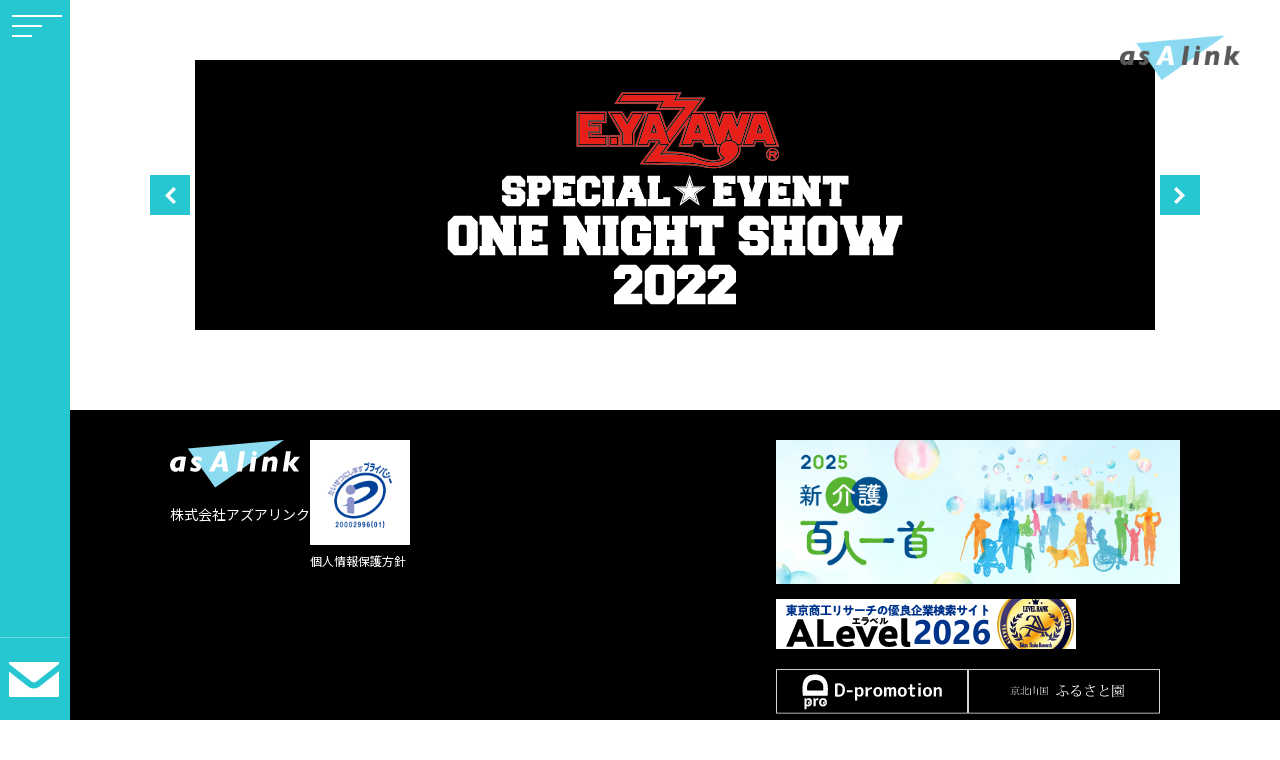

--- FILE ---
content_type: text/html; charset=UTF-8
request_url: https://asalink.co.jp/slide/34/
body_size: 6192
content:

<!doctype html>
<html lang="ja">
<head>
<meta charset="UTF-8">
<meta http-equiv="X-UA-Compatible" content="IE=edge">
<title>株式会社アズアリンク</title>
<meta name="viewport" content="width=device-width">
<meta name="format-detection" content="telephone=no">
<meta name="Keywords" content="株式会社アズアリンク,asalink">
<meta name="Description" content="あらゆるコミュニケーションを通じクライアントのロイヤリティの価値を創造しながら期待を超えるソリューションを提供する。<br>
それが私たちの使命です。">
<!--[if lt IE 9]>
<script src="js/html5shiv.js"></script>
<![endif]--> 
<!--<link rel="stylesheet" type="text/css" href="css/slick.css">
<link rel="stylesheet" type="text/css" href="css/slick-theme.css">-->
<link rel="stylesheet" type="text/css" href="https://asalink.co.jp/wp-content/themes/asalink/css/common.css">
<!--<link rel="stylesheet" type="text/css" href="css/jquery.fatNav.css">-->
	<meta name='robots' content='max-image-preview:large' />
	<style>img:is([sizes="auto" i], [sizes^="auto," i]) { contain-intrinsic-size: 3000px 1500px }</style>
	<script type="text/javascript">
/* <![CDATA[ */
window._wpemojiSettings = {"baseUrl":"https:\/\/s.w.org\/images\/core\/emoji\/15.0.3\/72x72\/","ext":".png","svgUrl":"https:\/\/s.w.org\/images\/core\/emoji\/15.0.3\/svg\/","svgExt":".svg","source":{"concatemoji":"https:\/\/asalink.co.jp\/wp-includes\/js\/wp-emoji-release.min.js?ver=6.7.4"}};
/*! This file is auto-generated */
!function(i,n){var o,s,e;function c(e){try{var t={supportTests:e,timestamp:(new Date).valueOf()};sessionStorage.setItem(o,JSON.stringify(t))}catch(e){}}function p(e,t,n){e.clearRect(0,0,e.canvas.width,e.canvas.height),e.fillText(t,0,0);var t=new Uint32Array(e.getImageData(0,0,e.canvas.width,e.canvas.height).data),r=(e.clearRect(0,0,e.canvas.width,e.canvas.height),e.fillText(n,0,0),new Uint32Array(e.getImageData(0,0,e.canvas.width,e.canvas.height).data));return t.every(function(e,t){return e===r[t]})}function u(e,t,n){switch(t){case"flag":return n(e,"\ud83c\udff3\ufe0f\u200d\u26a7\ufe0f","\ud83c\udff3\ufe0f\u200b\u26a7\ufe0f")?!1:!n(e,"\ud83c\uddfa\ud83c\uddf3","\ud83c\uddfa\u200b\ud83c\uddf3")&&!n(e,"\ud83c\udff4\udb40\udc67\udb40\udc62\udb40\udc65\udb40\udc6e\udb40\udc67\udb40\udc7f","\ud83c\udff4\u200b\udb40\udc67\u200b\udb40\udc62\u200b\udb40\udc65\u200b\udb40\udc6e\u200b\udb40\udc67\u200b\udb40\udc7f");case"emoji":return!n(e,"\ud83d\udc26\u200d\u2b1b","\ud83d\udc26\u200b\u2b1b")}return!1}function f(e,t,n){var r="undefined"!=typeof WorkerGlobalScope&&self instanceof WorkerGlobalScope?new OffscreenCanvas(300,150):i.createElement("canvas"),a=r.getContext("2d",{willReadFrequently:!0}),o=(a.textBaseline="top",a.font="600 32px Arial",{});return e.forEach(function(e){o[e]=t(a,e,n)}),o}function t(e){var t=i.createElement("script");t.src=e,t.defer=!0,i.head.appendChild(t)}"undefined"!=typeof Promise&&(o="wpEmojiSettingsSupports",s=["flag","emoji"],n.supports={everything:!0,everythingExceptFlag:!0},e=new Promise(function(e){i.addEventListener("DOMContentLoaded",e,{once:!0})}),new Promise(function(t){var n=function(){try{var e=JSON.parse(sessionStorage.getItem(o));if("object"==typeof e&&"number"==typeof e.timestamp&&(new Date).valueOf()<e.timestamp+604800&&"object"==typeof e.supportTests)return e.supportTests}catch(e){}return null}();if(!n){if("undefined"!=typeof Worker&&"undefined"!=typeof OffscreenCanvas&&"undefined"!=typeof URL&&URL.createObjectURL&&"undefined"!=typeof Blob)try{var e="postMessage("+f.toString()+"("+[JSON.stringify(s),u.toString(),p.toString()].join(",")+"));",r=new Blob([e],{type:"text/javascript"}),a=new Worker(URL.createObjectURL(r),{name:"wpTestEmojiSupports"});return void(a.onmessage=function(e){c(n=e.data),a.terminate(),t(n)})}catch(e){}c(n=f(s,u,p))}t(n)}).then(function(e){for(var t in e)n.supports[t]=e[t],n.supports.everything=n.supports.everything&&n.supports[t],"flag"!==t&&(n.supports.everythingExceptFlag=n.supports.everythingExceptFlag&&n.supports[t]);n.supports.everythingExceptFlag=n.supports.everythingExceptFlag&&!n.supports.flag,n.DOMReady=!1,n.readyCallback=function(){n.DOMReady=!0}}).then(function(){return e}).then(function(){var e;n.supports.everything||(n.readyCallback(),(e=n.source||{}).concatemoji?t(e.concatemoji):e.wpemoji&&e.twemoji&&(t(e.twemoji),t(e.wpemoji)))}))}((window,document),window._wpemojiSettings);
/* ]]> */
</script>
<style id='wp-emoji-styles-inline-css' type='text/css'>

	img.wp-smiley, img.emoji {
		display: inline !important;
		border: none !important;
		box-shadow: none !important;
		height: 1em !important;
		width: 1em !important;
		margin: 0 0.07em !important;
		vertical-align: -0.1em !important;
		background: none !important;
		padding: 0 !important;
	}
</style>
<link rel='stylesheet' id='wp-block-library-css' href='https://asalink.co.jp/wp-includes/css/dist/block-library/style.min.css?ver=6.7.4' type='text/css' media='all' />
<style id='classic-theme-styles-inline-css' type='text/css'>
/*! This file is auto-generated */
.wp-block-button__link{color:#fff;background-color:#32373c;border-radius:9999px;box-shadow:none;text-decoration:none;padding:calc(.667em + 2px) calc(1.333em + 2px);font-size:1.125em}.wp-block-file__button{background:#32373c;color:#fff;text-decoration:none}
</style>
<style id='global-styles-inline-css' type='text/css'>
:root{--wp--preset--aspect-ratio--square: 1;--wp--preset--aspect-ratio--4-3: 4/3;--wp--preset--aspect-ratio--3-4: 3/4;--wp--preset--aspect-ratio--3-2: 3/2;--wp--preset--aspect-ratio--2-3: 2/3;--wp--preset--aspect-ratio--16-9: 16/9;--wp--preset--aspect-ratio--9-16: 9/16;--wp--preset--color--black: #000000;--wp--preset--color--cyan-bluish-gray: #abb8c3;--wp--preset--color--white: #ffffff;--wp--preset--color--pale-pink: #f78da7;--wp--preset--color--vivid-red: #cf2e2e;--wp--preset--color--luminous-vivid-orange: #ff6900;--wp--preset--color--luminous-vivid-amber: #fcb900;--wp--preset--color--light-green-cyan: #7bdcb5;--wp--preset--color--vivid-green-cyan: #00d084;--wp--preset--color--pale-cyan-blue: #8ed1fc;--wp--preset--color--vivid-cyan-blue: #0693e3;--wp--preset--color--vivid-purple: #9b51e0;--wp--preset--gradient--vivid-cyan-blue-to-vivid-purple: linear-gradient(135deg,rgba(6,147,227,1) 0%,rgb(155,81,224) 100%);--wp--preset--gradient--light-green-cyan-to-vivid-green-cyan: linear-gradient(135deg,rgb(122,220,180) 0%,rgb(0,208,130) 100%);--wp--preset--gradient--luminous-vivid-amber-to-luminous-vivid-orange: linear-gradient(135deg,rgba(252,185,0,1) 0%,rgba(255,105,0,1) 100%);--wp--preset--gradient--luminous-vivid-orange-to-vivid-red: linear-gradient(135deg,rgba(255,105,0,1) 0%,rgb(207,46,46) 100%);--wp--preset--gradient--very-light-gray-to-cyan-bluish-gray: linear-gradient(135deg,rgb(238,238,238) 0%,rgb(169,184,195) 100%);--wp--preset--gradient--cool-to-warm-spectrum: linear-gradient(135deg,rgb(74,234,220) 0%,rgb(151,120,209) 20%,rgb(207,42,186) 40%,rgb(238,44,130) 60%,rgb(251,105,98) 80%,rgb(254,248,76) 100%);--wp--preset--gradient--blush-light-purple: linear-gradient(135deg,rgb(255,206,236) 0%,rgb(152,150,240) 100%);--wp--preset--gradient--blush-bordeaux: linear-gradient(135deg,rgb(254,205,165) 0%,rgb(254,45,45) 50%,rgb(107,0,62) 100%);--wp--preset--gradient--luminous-dusk: linear-gradient(135deg,rgb(255,203,112) 0%,rgb(199,81,192) 50%,rgb(65,88,208) 100%);--wp--preset--gradient--pale-ocean: linear-gradient(135deg,rgb(255,245,203) 0%,rgb(182,227,212) 50%,rgb(51,167,181) 100%);--wp--preset--gradient--electric-grass: linear-gradient(135deg,rgb(202,248,128) 0%,rgb(113,206,126) 100%);--wp--preset--gradient--midnight: linear-gradient(135deg,rgb(2,3,129) 0%,rgb(40,116,252) 100%);--wp--preset--font-size--small: 13px;--wp--preset--font-size--medium: 20px;--wp--preset--font-size--large: 36px;--wp--preset--font-size--x-large: 42px;--wp--preset--spacing--20: 0.44rem;--wp--preset--spacing--30: 0.67rem;--wp--preset--spacing--40: 1rem;--wp--preset--spacing--50: 1.5rem;--wp--preset--spacing--60: 2.25rem;--wp--preset--spacing--70: 3.38rem;--wp--preset--spacing--80: 5.06rem;--wp--preset--shadow--natural: 6px 6px 9px rgba(0, 0, 0, 0.2);--wp--preset--shadow--deep: 12px 12px 50px rgba(0, 0, 0, 0.4);--wp--preset--shadow--sharp: 6px 6px 0px rgba(0, 0, 0, 0.2);--wp--preset--shadow--outlined: 6px 6px 0px -3px rgba(255, 255, 255, 1), 6px 6px rgba(0, 0, 0, 1);--wp--preset--shadow--crisp: 6px 6px 0px rgba(0, 0, 0, 1);}:where(.is-layout-flex){gap: 0.5em;}:where(.is-layout-grid){gap: 0.5em;}body .is-layout-flex{display: flex;}.is-layout-flex{flex-wrap: wrap;align-items: center;}.is-layout-flex > :is(*, div){margin: 0;}body .is-layout-grid{display: grid;}.is-layout-grid > :is(*, div){margin: 0;}:where(.wp-block-columns.is-layout-flex){gap: 2em;}:where(.wp-block-columns.is-layout-grid){gap: 2em;}:where(.wp-block-post-template.is-layout-flex){gap: 1.25em;}:where(.wp-block-post-template.is-layout-grid){gap: 1.25em;}.has-black-color{color: var(--wp--preset--color--black) !important;}.has-cyan-bluish-gray-color{color: var(--wp--preset--color--cyan-bluish-gray) !important;}.has-white-color{color: var(--wp--preset--color--white) !important;}.has-pale-pink-color{color: var(--wp--preset--color--pale-pink) !important;}.has-vivid-red-color{color: var(--wp--preset--color--vivid-red) !important;}.has-luminous-vivid-orange-color{color: var(--wp--preset--color--luminous-vivid-orange) !important;}.has-luminous-vivid-amber-color{color: var(--wp--preset--color--luminous-vivid-amber) !important;}.has-light-green-cyan-color{color: var(--wp--preset--color--light-green-cyan) !important;}.has-vivid-green-cyan-color{color: var(--wp--preset--color--vivid-green-cyan) !important;}.has-pale-cyan-blue-color{color: var(--wp--preset--color--pale-cyan-blue) !important;}.has-vivid-cyan-blue-color{color: var(--wp--preset--color--vivid-cyan-blue) !important;}.has-vivid-purple-color{color: var(--wp--preset--color--vivid-purple) !important;}.has-black-background-color{background-color: var(--wp--preset--color--black) !important;}.has-cyan-bluish-gray-background-color{background-color: var(--wp--preset--color--cyan-bluish-gray) !important;}.has-white-background-color{background-color: var(--wp--preset--color--white) !important;}.has-pale-pink-background-color{background-color: var(--wp--preset--color--pale-pink) !important;}.has-vivid-red-background-color{background-color: var(--wp--preset--color--vivid-red) !important;}.has-luminous-vivid-orange-background-color{background-color: var(--wp--preset--color--luminous-vivid-orange) !important;}.has-luminous-vivid-amber-background-color{background-color: var(--wp--preset--color--luminous-vivid-amber) !important;}.has-light-green-cyan-background-color{background-color: var(--wp--preset--color--light-green-cyan) !important;}.has-vivid-green-cyan-background-color{background-color: var(--wp--preset--color--vivid-green-cyan) !important;}.has-pale-cyan-blue-background-color{background-color: var(--wp--preset--color--pale-cyan-blue) !important;}.has-vivid-cyan-blue-background-color{background-color: var(--wp--preset--color--vivid-cyan-blue) !important;}.has-vivid-purple-background-color{background-color: var(--wp--preset--color--vivid-purple) !important;}.has-black-border-color{border-color: var(--wp--preset--color--black) !important;}.has-cyan-bluish-gray-border-color{border-color: var(--wp--preset--color--cyan-bluish-gray) !important;}.has-white-border-color{border-color: var(--wp--preset--color--white) !important;}.has-pale-pink-border-color{border-color: var(--wp--preset--color--pale-pink) !important;}.has-vivid-red-border-color{border-color: var(--wp--preset--color--vivid-red) !important;}.has-luminous-vivid-orange-border-color{border-color: var(--wp--preset--color--luminous-vivid-orange) !important;}.has-luminous-vivid-amber-border-color{border-color: var(--wp--preset--color--luminous-vivid-amber) !important;}.has-light-green-cyan-border-color{border-color: var(--wp--preset--color--light-green-cyan) !important;}.has-vivid-green-cyan-border-color{border-color: var(--wp--preset--color--vivid-green-cyan) !important;}.has-pale-cyan-blue-border-color{border-color: var(--wp--preset--color--pale-cyan-blue) !important;}.has-vivid-cyan-blue-border-color{border-color: var(--wp--preset--color--vivid-cyan-blue) !important;}.has-vivid-purple-border-color{border-color: var(--wp--preset--color--vivid-purple) !important;}.has-vivid-cyan-blue-to-vivid-purple-gradient-background{background: var(--wp--preset--gradient--vivid-cyan-blue-to-vivid-purple) !important;}.has-light-green-cyan-to-vivid-green-cyan-gradient-background{background: var(--wp--preset--gradient--light-green-cyan-to-vivid-green-cyan) !important;}.has-luminous-vivid-amber-to-luminous-vivid-orange-gradient-background{background: var(--wp--preset--gradient--luminous-vivid-amber-to-luminous-vivid-orange) !important;}.has-luminous-vivid-orange-to-vivid-red-gradient-background{background: var(--wp--preset--gradient--luminous-vivid-orange-to-vivid-red) !important;}.has-very-light-gray-to-cyan-bluish-gray-gradient-background{background: var(--wp--preset--gradient--very-light-gray-to-cyan-bluish-gray) !important;}.has-cool-to-warm-spectrum-gradient-background{background: var(--wp--preset--gradient--cool-to-warm-spectrum) !important;}.has-blush-light-purple-gradient-background{background: var(--wp--preset--gradient--blush-light-purple) !important;}.has-blush-bordeaux-gradient-background{background: var(--wp--preset--gradient--blush-bordeaux) !important;}.has-luminous-dusk-gradient-background{background: var(--wp--preset--gradient--luminous-dusk) !important;}.has-pale-ocean-gradient-background{background: var(--wp--preset--gradient--pale-ocean) !important;}.has-electric-grass-gradient-background{background: var(--wp--preset--gradient--electric-grass) !important;}.has-midnight-gradient-background{background: var(--wp--preset--gradient--midnight) !important;}.has-small-font-size{font-size: var(--wp--preset--font-size--small) !important;}.has-medium-font-size{font-size: var(--wp--preset--font-size--medium) !important;}.has-large-font-size{font-size: var(--wp--preset--font-size--large) !important;}.has-x-large-font-size{font-size: var(--wp--preset--font-size--x-large) !important;}
:where(.wp-block-post-template.is-layout-flex){gap: 1.25em;}:where(.wp-block-post-template.is-layout-grid){gap: 1.25em;}
:where(.wp-block-columns.is-layout-flex){gap: 2em;}:where(.wp-block-columns.is-layout-grid){gap: 2em;}
:root :where(.wp-block-pullquote){font-size: 1.5em;line-height: 1.6;}
</style>
<link rel='stylesheet' id='wp-pagenavi-css' href='https://asalink.co.jp/wp-content/plugins/wp-pagenavi/pagenavi-css.css?ver=2.70' type='text/css' media='all' />
<link rel="https://api.w.org/" href="https://asalink.co.jp/wp-json/" /><link rel="alternate" title="JSON" type="application/json" href="https://asalink.co.jp/wp-json/wp/v2/slide/34" /><link rel="EditURI" type="application/rsd+xml" title="RSD" href="https://asalink.co.jp/xmlrpc.php?rsd" />
<meta name="generator" content="WordPress 6.7.4" />
<link rel="canonical" href="https://asalink.co.jp/slide/34/" />
<link rel='shortlink' href='https://asalink.co.jp/?p=34' />
<link rel="alternate" title="oEmbed (JSON)" type="application/json+oembed" href="https://asalink.co.jp/wp-json/oembed/1.0/embed?url=https%3A%2F%2Fasalink.co.jp%2Fslide%2F34%2F" />
<link rel="alternate" title="oEmbed (XML)" type="text/xml+oembed" href="https://asalink.co.jp/wp-json/oembed/1.0/embed?url=https%3A%2F%2Fasalink.co.jp%2Fslide%2F34%2F&#038;format=xml" />
<link rel="icon" href="https://asalink.co.jp/wp-content/uploads/2022/01/cropped-asAlink-32x32.jpg" sizes="32x32" />
<link rel="icon" href="https://asalink.co.jp/wp-content/uploads/2022/01/cropped-asAlink-192x192.jpg" sizes="192x192" />
<link rel="apple-touch-icon" href="https://asalink.co.jp/wp-content/uploads/2022/01/cropped-asAlink-180x180.jpg" />
<meta name="msapplication-TileImage" content="https://asalink.co.jp/wp-content/uploads/2022/01/cropped-asAlink-270x270.jpg" />
		<style type="text/css" id="wp-custom-css">
			/* 画像に黒枠をつける */
/* 該当する画像の追加CSSに「img-border」と入力 */
.img-border img {
border: solid 1px #999;
}		</style>
		</head>
<body>
<header id="headerwrap">
  <div id="header" class="pc">
    <nav id="head_nav pc"> 
    </nav>
    <p id="h_mail"><a href="https://asalink.co.jp/contact"><span><img src="https://asalink.co.jp/wp-content/themes/asalink/image/common/ico_mail.svg" alt=""></span></a></p>
  </div>
  <div id="sp_h_area">
    <p id="sp_h_logo" class="sp"><a href="https://asalink.co.jp"><img src="https://asalink.co.jp/wp-content/themes/asalink/image/common/logo.svg" alt="" class="sp_logo"></a></p>
  </div>
  <div id="navArea">
    <nav class="nav">
      <div class="inner">
        <ul>
          <li><a href="https://asalink.co.jp"><span class="titleJa">トップページ</a></li>
          <li><a href="https://asalink.co.jp/company">企業情報</a></li>
          <li><a href="https://asalink.co.jp/advisor">顧問紹介</a></li>
          <li><a href="https://asalink.co.jp/business">事業内容</a></li>
          <li><a href="https://asalink.co.jp/works">業務実績</a></li>
          <li><a href="https://asalink.co.jp/movie">映像</a></li>
          <li><a href="https://asalink.co.jp/column">事例記事</a></li>
          <li><a href="https://asalink.co.jp/recruit">採用情報</a></li>
          <li><a href="https://asalink.co.jp/contact">お問い合わせ</a></li>
        </ul>
      </div>
    </nav>
    <div class="toggle_btn"> <span></span> <span></span> <span></span> </div>
    <div id="mask"></div>
  </div>
  <p id="pc_h_logo" class="pc"><a href="https://asalink.co.jp"><img src="https://asalink.co.jp/wp-content/themes/asalink/image/common/logo.svg" alt="" class="logo"></a></p>
</header>
<main id="home">
	<div class="ivent_info">
  <div class="main_area pad">
    <div class="base_inner">
      <div class="slick_wrap">
        <div class="slick">
        <div class="item"><a href="https://yazawafes.com/" target="_blank"><img src="https://asalink.co.jp/wp-content/uploads/2022/06/yazawafes_960_270.jpg" alt=""></a></div>
        <div class="item"><a href="https://d-promotion.com/" target="_blank"><img src="https://asalink.co.jp/wp-content/uploads/2021/12/dpromotion_960_270.jpg" alt=""></a></div>
				</div>
      </div>
    </div>
  </div>
</div>
	</main>

<footer id="footer">
  <div class="ft_content">
    <div class="main_area pad_top">
      <div class="base_inner">
        <div class="wrap">
          <div class="left">
						<div class="left_in">
						<span class="ft_logo"><img src="https://asalink.co.jp/wp-content/themes/asalink/image/common/ft_logo.svg" class="logo"></span>
						<span class="jp">株式会社アズアリンク</span> 
					</div>
						<div class="mark"><a href="https://privacymark.jp/" target="_blank"><img src="https://asalink.co.jp/wp-content/themes/asalink/image/common/20002996_01_jp.png" alt="" class="p-mark"></a>
							<p class="link-txt"><a href="https://asalink.co.jp/privacypolicy/">個人情報保護方針</a></p></div>
					</div>
          <div class="right pc">
            <ul class="bnr_list_top">
              <li class="item mb"><a href="https://www.nhk-fdn.or.jp/kaigo/" target="_blank"><img src="https://asalink.co.jp/wp-content/themes/asalink/image/common/bnr_kaigo.jpg" class="bnr_mmusic"></a></li>
              <li class="item"><a href="https://www.alevelsearch.com/" target="_blank"><img src="https://asalink.co.jp/wp-content/themes/asalink/image/common/bnr_alavel.png" class="bnr_mmusic"></a></li>
            </ul>
          </div>
        </div>
      </div>
    </div>
		<div class="main_area">
    <div class="pc pcbnr">
      <div class="base_inner">
        <ul class="bnr_list">
          <li class="item"><a href="http://d-promotion.com/" target="_blank"><img src="https://asalink.co.jp/wp-content/themes/asalink/image/common/bnr_dpro.svg" class=""></a></li>
          <!-- <li class="item"><a href="https://m-musickobayashi.com/" target="_blank"><img src="https://asalink.co.jp/wp-content/themes/asalink/image/common/bnr_mmusic.svg" class=""></a></li> -->
          <li class="item"><a href="https://furusatoen.net/" target="_blank"><img src="https://asalink.co.jp/wp-content/themes/asalink/image/common/bnr_furusato.svg" class=""></a></li>
        </ul>
      </div>
    </div>
		</div>
    <div class="ft_nav">
      <div class="main_area">
        <div class="base_inner">
          <ul class="list">
            <li class="item"><a href="https://asalink.co.jp"><span class="titleJa">トップページ</a></li>
            <li class="item"><a href="https://asalink.co.jp/company/">企業情報</a></li>
						<li class="item"><a href="https://asalink.co.jp/advisor/">顧問紹介</a></li>
            <li class="item"><a href="https://asalink.co.jp/business/">事業内容</a></li>
            <li class="item"><a href="https://asalink.co.jp/works/">業務実績</a></li>
            <li class="item"><a href="https://asalink.co.jp/movie/">映像</a></li>
            <li class="item"><a href="https://asalink.co.jp/recruit/">採用情報</a></li>
            <li class="item"><a href="https://asalink.co.jp/contact/">お問い合わせ</a></li>
            <!--<li class="item"><a href="https://asalink.co.jp/privacypolicy/">個人情報保護方針</a></li>-->
            <li class="item"><a href="https://asalink.co.jp/policy/">個人情報の取扱いについて</a></li>
          </ul>
          <div class="sp">
            <ul class="bnr_list">
              <li class="item"><a href="http://d-promotion.com/" target="_blank"><img src="https://asalink.co.jp/wp-content/themes/asalink/image/common/bnr_dpro.svg" class="pict"></a></li>
              <!-- <li class="item"><a href="https://m-musickobayashi.com/" target="_blank"><img src="https://asalink.co.jp/wp-content/themes/asalink/image/common/bnr_mmusic.svg" class="bnr_mmusic"></a></li> -->
              <li class="item"><a href="https://furusatoen.net/" target="_blank"><img src="https://asalink.co.jp/wp-content/themes/asalink/image/common/bnr_furusato.svg" class="pict"></a></li>
              <li class="item"><a href="https://www.nhk-fdn.or.jp/kaigo/" target="_blank"><img src="https://asalink.co.jp/wp-content/themes/asalink/image/common/bnr_kaigo.jpg" class="bnr_mmusic"></a></li>
              <li class="item"><a href="https://www.alevelsearch.com/" target="_blank"><img src="https://asalink.co.jp/wp-content/themes/asalink/image/common/bnr_alavel.png" class="bnr_mmusic"></a></li>
							<!--<li class="item mark"><a href="https://privacymark.jp/" target="_blank"><img src="image/common/20002996_01_jp.png" alt="" class="p-mark"></a>
							<p class="link-txt"><a href="https://asalink.co.jp/privacypolicy/">個人情報保護方針</a></p></li>-->
            </ul>
          </div>
          <p class="copy">&copy;as A link corporation</p>
        </div>
      </div>
    </div>
  </div>
</footer>
<script type="text/javascript" src="https://asalink.co.jp/wp-content/themes/asalink/js/jquery-1.8.2.js"></script> 
<script type="text/javascript" src="https://asalink.co.jp/wp-content/themes/asalink/js/common.js"></script> 
<script type="text/javascript" src="https://asalink.co.jp/wp-content/themes/asalink/js/slick.js"></script> 
<script type="text/javascript" src="https://asalink.co.jp/wp-content/themes/asalink/js/jquery.fatNav.min.js"></script> 
<!--<script type="text/javascript" src="js/jquery.matchHeight.js"></script>--> 
<script>
$(document).ready(function() {
$.fatNav();
});
//　
$(document).ready(function(){
$('.slick').slick({
infinite: true,
		slidesToShow: 1,
		slidesToScroll: 1,
		arrows: true,
		fade: true,
		autoplay: true,
		prevArrow: '<img src="https://asalink.co.jp/wp-content/themes/asalink/image/common/next.png" class="slide-arrow prev-arrow">',
		nextArrow: '<img src="https://asalink.co.jp/wp-content/themes/asalink/image/common/prev.png" class="slide-arrow next-arrow">'
/*prevArrow:'<div class="prev"><img sr</div>',
 　　nextArrow:'<div class="next">NEXT</div>'*/
});
 });
</script>
</body></html>

--- FILE ---
content_type: text/css
request_url: https://asalink.co.jp/wp-content/themes/asalink/css/common.css
body_size: 10508
content:
@charset "UTF-8";
/*  reset.scss */
/* =====================================================
 * reset.css
 * - Edit html5doctor.com's CSS
 * - http://html5doctor.com/html-5-reset-stylesheet/
 * Last Updated:2017-03-01
====================================================== */
@import url("https://fonts.googleapis.com/css?family=EB+Garamond:500&display=swap");
@import url("https://fonts.googleapis.com/css?family=Roboto:400,700&display=swap");
@import url("https://fonts.googleapis.com/css?family=Noto+Sans+JP:400,500,700&display=swap");
@import url("https://fonts.googleapis.com/css2?family=Lato:wght@400;700&display=swap");
@import url("https://fonts.googleapis.com/css2?family=Oswald&display=swap");
html, body, div, span, object, iframe, h1, h2, h3, h4, h5, h6, p, blockquote, pre, abbr, address, cite, code, del, dfn, em, img, ins, kbd, q, samp, small, strong, sub, sup, var, b, i, dl, dt, dd, ol, ul, li, fieldset, form, label, legend, table, caption, tbody, tfoot, thead, tr, th, td, article, aside, canvas, details, figcaption, figure, footer, header, hgroup, menu, nav, section, summary, time, mark, audio, video, input, select, textarea, main {
  margin: 0;
  padding: 0;
  border: 0;
  outline: 0;
  font-size: 100%;
  font-style: normal;
  font-weight: 400;
  vertical-align: bottom;
  background: transparent;
}

article, aside, details, figcaption, figure, footer, header, menu, nav, section, main {
  display: block;
}

main {
  padding: 0;
  margin: 0 !important;
}

html {
  font-size: 62.5%;
  /*overflow-x: hidden;*/
}

body {
  font-family: sans-serif;
  line-height: 1;
}

ul, ol {
  list-style: none;
}

blockquote, q {
  quotes: none;
}

blockquote:before, blockquote:after, q:before, q:after {
  content: "";
  content: none;
}

a {
  margin: 0;
  padding: 0;
  vertical-align: bottom;
  background: transparent;
  outline: none;
}

img {
  vertical-align: bottom;
}

ins {
  background-color: #ff9;
  color: #000;
  text-decoration: none;
}

mark {
  background-color: #ff9;
  color: #000;
  font-style: italic;
  font-weight: bold;
}

del {
  text-decoration: line-through;
}

abbr[title], dfn[title] {
  border-bottom: 1px dotted;
  cursor: help;
}

table {
  border-collapse: collapse;
  border-spacing: 0;
  width: 100%;
}

th, td {
  text-align: left;
  vertical-align: top;
}

input, select, textarea {
  font-family: inherit;
}

input[type=submit] {
  cursor: pointer;
}

hr {
  display: block;
  height: 1px;
  border: 0;
  border-top: 1px solid #ccc;
  margin: 1em 0;
  padding: 0;
}

* {
  box-sizing: border-box;
}

/*--------------------------------------------------------------------------
   html
---------------------------------------------------------------------------*/
/*html {
	height: 100%;
	overflow-y: scroll;
}*/
/*--------------------------------------------------------------------------
   body
---------------------------------------------------------------------------*/
/*body {
	height: 100%;
	color: #444;
	background: #FFF;
	min-width: 320px;
	line-height: 1.6;
	font-family: 'Noto Sans JP', sans-serif;
	font-size: 1.5rem;
	letter-spacing: .06em;
}*/
html {
  overflow: auto;
}

body {
  overflow: hidden;
  min-width: 320px;
  color: #333;
  font-family: "Noto Sans JP", sans-serif;
  font-size: 1.4rem;
  line-height: 1.6;
  -webkit-text-size-adjust: 100%;
  position: relative;
}
@media all and (min-width: 640px) {
  body {
    /*min-width: 1000px;*/
    font-size: 1.4rem;
    line-height: 1.6;
    -webkit-text-size-adjust: 100%;
    /*background: #FFF;*/
    /*height: 100%;*/
  }
}

img {
  max-width: 100%;
  height: auto;
  -webkit-backface-visibility: hidden;
}

.pc {
  display: none;
}

.sp {
  display: block !important;
}

@media all and (min-width: 640px) {
  .pc {
    display: block;
  }
  .sp {
    display: none !important;
  }
}
/*--------------------------------------------------------------------------
  footer 固定
---------------------------------------------------------------------------*/
@media only screen and (min-width: 640px) {
  body {
    display: flex;
    flex-direction: column;
    min-height: 100vh;
  }
  footer {
    margin-top: auto;
  }
}
/*--------------------------------------------------------------------------
   base link
---------------------------------------------------------------------------*/
a {
  color: inherit;
  text-decoration: none;
}

@media screen and (min-width: 640px) {
  a {
    -webkit-transition: all 0.2s linear;
    transition: all 0.2s linear;
  }
  a:hover {
    opacity: 0.7;
    -ms-filter: "progid:DXImageTransform.Microsoft.Alpha(Opacity=70)";
  }
  /*.alpha {
  	-webkit-transition: all .2s linear;
  	transition: all .2s linear;
  }
  .alpha:hover {
  	opacity: .7;
  	-ms-filter: "progid:DXImageTransform.Microsoft.Alpha(Opacity=70)";
  }
  */
}
/*--------------------------------------------------------------------------
   font
---------------------------------------------------------------------------*/
/*font-family: 'Roboto', sans-serif;*/
/*font-family: 'Noto Sans JP', sans-serif;*/
/*font-family: 'Lato', sans-serif;*/
/*font-family: 'Oswald', sans-serif;*/
/*--------------------------------------------------------------------------
   clearfix
---------------------------------------------------------------------------*/
.cf:before, .cf:after {
  content: "";
  display: table;
}

.cf:after {
  clear: both;
}

.cf {
  zoom: 1;
}

/* layout.scss */
/*#wrap {
	position: relative;
	z-index: -10;
	background: url("../images/common/bg.png");
}*/
.main_area {
  width: 100%;
  position: relative;
}

.base_inner {
  width: 100%;
  padding-left: 15px;
  padding-right: 15px;
}

@media only screen and (min-width: 640px) {
  .main_area {
    width: 100%;
    padding-left: 70px;
  }
  .base_inner {
    width: 92%;
    max-width: 1040px;
    margin: 0 auto;
  }
}
/*.id_link {
	padding-top: 78px;
	margin-top: -78px;
}
*/
/*	pagetop
--------------------------------------*/
.to-top {
  position: fixed;
  width: 42px;
  height: 42px;
  background: #000;
  color: #fff;
  right: 0;
  bottom: 0;
  cursor: pointer;
}
.to-top .arrow {
  text-indent: -9999px;
  display: block;
  height: 42px;
  position: relative;
}
.to-top .arrow::after {
  position: absolute;
  top: 50%;
  right: 0;
  content: "";
  width: 12px;
  height: 12px;
  border: 0px;
  margin: -6px 12px 0 0;
  border-top: solid 4px #fff;
  border-right: solid 4px #fff;
  -ms-transform: rotate(-45deg);
  -webkit-transform: rotate(-45deg);
  transform: rotate(-45deg);
}

/* .btnGnav btn_nav
-------------------------------------- */
.nav {
  display: block;
  position: fixed;
  top: 0;
  right: -300px;
  /*left: -300px;*/
  bottom: 0;
  width: 300px;
  background: #fff;
  overflow-x: hidden;
  overflow-y: auto;
  -webkit-overflow-scrolling: touch;
  transition: 0.5s;
  /*z-index: 3;*/
  z-index: 300;
}

@media only screen and (min-width: 640px) {
  .nav {
    left: -300px;
    background: #26c7d1;
  }
}
.open .nav {
  right: 0;
}

@media only screen and (min-width: 640px) {
  .open .nav {
    left: 0;
  }
}
.nav .inner {
  padding: 50px 25px 25px;
}

.nav .inner ul {
  list-style: none;
  margin: 0;
  padding: 0;
}

.nav .inner ul li {
  position: relative;
  margin: 0;
  border-bottom: 1px solid #333;
}

.nav .inner ul li a {
  display: block;
  color: #333;
  font-size: 14px;
  padding: 1em;
  text-decoration: none;
  transition-duration: 0.2s;
}

.nav .inner ul li a:hover {
  background: #e4e4e4;
}

/*============
@keyframes
=============*/
/*@keyframes equalizer01 {
	0% {
    width: 70%;
  }
  10% {
    width: 50%;
  }
  20% {
    width: 100%;
  }
  30% {
    width: 10%;
  }
  40% {
    width: 50%;
  }
  50% {
    width: 70%;
  }
  60% {
    width: 50%;
  }
  70% {
    width: 10%;
  }
  80% {
    width: 100%;
  }
  90% {
    width: 10%;
  }
  100% {
    width: 70%;
  }
}
@keyframes equalizer02 {
  0% {
    width: 30%;
  }
  10% {
    width: 20%;
  }
  20% {
    width: 40%;
  }
  30% {
    width: 10%;
  }
  40% {
    width: 20%;
  }
  50% {
    width: 30%;
  }
  60% {
    width: 20%;
  }
  70% {
    width: 10%;
  }
  80% {
    width: 40%;
  }
  90% {
    width: 10%;
  }
  100% {
    width: 30%;
  }
}
*/ /*============
.toggle_btn
=============*/
.toggle_btn {
  display: block;
  position: fixed;
  top: 10px;
  right: 15px;
  /*left: 30px;*/
  width: 60px;
  height: 30px;
  transform: translate(0, 0);
  transition: all 0.5s;
  cursor: pointer;
  z-index: 200;
}

@media only screen and (min-width: 640px) {
  .toggle_btn {
    /*right: 15px;*/
    left: 12px;
  }
}
.open .toggle_btn {
  /*right: 330px;*/
  /*left: 330px;*/
  z-index: 500;
}

@media only screen and (min-width: 640px) {
  .open .toggle_btn {
    /*right: 330px;*/
    /*left: 330px;*/
  }
}
.toggle_btn span {
  display: block;
  position: absolute;
  right: 0;
  /*left: 0;*/
  width: 30px;
  height: 2px;
  background-color: #333;
  transition: all 0.5s;
}

@media only screen and (min-width: 640px) {
  .toggle_btn span {
    left: 0;
    background-color: #fff;
  }
}
.toggle_btn span:nth-child(1) {
  top: 5px;
  width: 50px;
  animation: equalizer01 7000ms infinite;
}

.toggle_btn span:nth-child(2) {
  top: 15px;
  width: 30px;
  animation: equalizer02 5000ms infinite;
  animation-delay: 0.33s;
}

.toggle_btn span:nth-child(3) {
  top: 25px;
  width: 20px;
  animation: equalizer02 5000ms infinite;
}

.open .toggle_btn span {
  background-color: #333;
  width: 30px;
}

@media only screen and (min-width: 640px) {
  .open .toggle_btn span {
    background-color: #fff;
    width: 30px;
  }
}
.open .toggle_btn span:nth-child(1) {
  transform: translate(0, 10px) rotate(-45deg);
  animation: unset;
}

.open .toggle_btn span:nth-child(2) {
  opacity: 0;
  animation: unset;
}

.open .toggle_btn span:nth-child(3) {
  transform: translate(0, -10px) rotate(45deg);
  animation: unset;
}

@media screen and (max-width: 767px) {
  .open .toggle_btn {
    /*right: 260px;*/
    /*left: 260px;*/
  }
}
/*============
#mask
=============*/
#mask {
  display: none;
}

.open #mask {
  display: block;
  position: fixed;
  top: 0;
  right: 0;
  /*left: 0;*/
  width: 100%;
  height: 100%;
  background: #000;
  opacity: 0.8;
  z-index: 200;
  cursor: pointer;
  transition: all 0.5s;
}

@media only screen and (min-width: 640px) {
  .open #mask {
    /*right: 0;*/
    left: 0;
  }
}
/* header
-------------------------------------- */
#sp_h_area {
  width: 100%;
  height: 55px;
  background: #fff;
  position: fixed;
  left: 0;
  top: 0;
  z-index: 101;
}
#sp_h_area #sp_h_logo {
  padding: 10px 0 0 10px;
}
#sp_h_area #sp_h_logo .sp_logo {
  width: 110px;
  height: auto;
}

@media only screen and (min-width: 640px) {
  #sp_h_area {
    display: none;
  }
  #header {
    /*width: 92px;*/
    width: 70px;
    height: 100%;
    background: #26c7d1;
    position: fixed;
    left: 0;
    top: 0;
    display: -webkit-box;
    display: -ms-flexbox;
    display: flex;
    -webkit-box-orient: vertical;
    -webkit-box-direction: normal;
    -ms-flex-direction: column;
    flex-direction: column;
    -webkit-box-align: center;
    -ms-flex-align: center;
    align-items: center;
    -webkit-box-pack: justify;
    -ms-flex-pack: justify;
    justify-content: space-between;
    z-index: 99;
  }
  #pc_h_logo {
    position: fixed;
    top: 35px;
    right: 40px;
    z-index: 98;
  }
  #pc_h_logo .logo {
    width: 120px;
    height: auto;
  }
  #h_mail {
    height: 83px;
    width: 100%;
    border-top: solid 1px rgba(255, 255, 255, 0.3);
  }
  #h_mail a {
    display: flex;
    flex-wrap: wrap;
    -webkit-box-align: center;
    align-items: center;
    -webkit-box-pack: center;
    width: 100%;
    height: 100%;
    padding: 9px;
  }
}
/* footer
-------------------------------------- */
#footer {
  background: #000;
  color: #fff;
}
#footer .ft_content .main_area .wrap .left {
  text-align: center;
}
#footer .ft_content .main_area .wrap .left .ft_logo .logo {
  width: 110px;
  height: auto;
}
#footer .ft_content .main_area .wrap .left .jp {
  display: block;
  padding-top: 5px;
}
#footer .ft_content .main_area .wrap .left .mark .p-mark {
  max-width: 100px;
  padding: 20px 15px 15px;
  background: #fff;
  margin-top: 15px;
}
@media only screen and (min-width: 640px) {
  #footer .ft_content .main_area .wrap .left .mark .p-mark {
    margin-top: 0;
  }
}
#footer .ft_content .main_area .wrap .left .mark .link-txt {
  font-size: 12px;
  margin-top: 6px;
}

@media only screen and (min-width: 640px) {
  #footer .ft_content .main_area .wrap {
    /*align-items: center;*/
  }
  #footer .ft_content .main_area .wrap .left {
    text-align: left;
    display: flex;
    gap: 0 30px;
    /*					.mark {
    						.p-mark {
    							max-width: 120px;
    							padding: 20px 15px 15px;
    							background: #fff;
    						}
    						.link-txt {
    							font-size: 12px;
    							margin-top: 6px;
    						}
    					}
    */
  }
  #footer .ft_content .main_area .wrap .left .ft_logo {
    display: inline-block;
  }
  #footer .ft_content .main_area .wrap .left .ft_logo .logo {
    width: 130px;
    height: auto;
  }
  #footer .ft_content .main_area .wrap .left .jp {
    /*display: inline-block;*/
    padding-top: 0;
    margin: 15px 0 0;
  }
  #footer .ft_content .main_area .wrap .right {
    width: 40%;
  }
  #footer .ft_content .main_area .wrap .right .bnr_list {
    display: flex;
    justify-content: space-around;
  }
  #footer .ft_content .main_area .pcbnr .bnr_list {
    width: 40%;
    margin: 20px 0 0 auto;
    display: flex;
    flex-wrap: wrap;
    gap: 20px 20px;
  }
  #footer .ft_content .main_area .pcbnr .bnr_list .item {
    width: -webki-calc((100% - 20px) / 2);
    width: calc((100% - 20px) / 2);
  }
}
#footer .ft_content .ft_nav .list .item {
  margin-bottom: 10px;
}
#footer .ft_content .ft_nav .list .item a {
  display: block;
  padding: 15px 10px 16px;
  border: 1px solid #ccc;
  color: #fff;
}
#footer .ft_content .ft_nav .bnr_list {
  margin-top: 15px;
  display: flex;
  justify-content: space-between;
  flex-wrap: wrap;
  gap: 20px 20px;
}
#footer .ft_content .ft_nav .bnr_list .item {
  width: -webki-calc((100% - 20px) / 2);
  width: calc((100% - 20px) / 2);
}
#footer .ft_content .ft_nav .bnr_list .item .pict {
  width: 100%;
  height: auto;
}

@media only screen and (min-width: 640px) {
  #footer .ft_content .ft_nav {
    margin-top: 40px;
  }
  #footer .ft_content .ft_nav .list .item {
    display: inline-block;
    margin: 0 20px 0 0;
  }
  #footer .ft_content .ft_nav .list .item a {
    display: inline;
    padding: 0;
    border: none;
  }
}
#footer .ft_content .ft_nav .copy {
  font-size: 1.3rem;
  text-align: center;
  padding: 30px 0 20px;
}

@media only screen and (min-width: 640px) {
  #footer .ft_content .ft_nav .copy {
    font-size: 1.3rem;
    text-align: right;
    padding: 30px 0 20px;
  }
}
/* arw.scss */
/*<div class="button"><a href="/"><span>VIEW MORE</span></a></div>*/
.button a {
  background: #000;
  position: relative;
  display: flex;
  justify-content: space-around;
  align-items: center;
  margin-top: 20px;
  /*margin: 0 auto;*/
  max-width: 260px;
  padding: 10px 25px;
  color: #fff;
  transition: 0.3s ease-in-out;
  font-weight: 500;
  z-index: 0;
}
@media only screen and (min-width: 640px) {
  .button a {
    margin-top: 40px;
  }
}
.button a::before {
  content: "";
  position: absolute;
  top: 0;
  bottom: 0;
  width: 0;
  display: block;
  background: #26c7d1;
  transition: 0.3s;
  left: 0;
}
.button a:hover::before {
  width: 100%;
  z-index: -1;
}

/*.button {
background: #000;
border: none;
padding: 2px;
cursor: pointer;
display: block;
position: relative;
overflow: hidden;
transition: all .35s ease-in-out .35s;
margin: 20px auto 0;
width: 260px;
text-align: center;
	span {
display: block;
padding: 12px 30px;
background: #000;
color: #fff;
z-index: 100;
position: relative;
transition: all .35s ease-in-out .35s;
border: 1px solid #fff;
}
}
@media only screen and (min-width: 640px) {
.button {
margin: 40px auto 0;
}
}

.button:hover span {
background: #26c7d1;
color: #fff;
transition: all .35s ease-in-out .35s;
}
.button:after {
bottom: -100%;
right: -100%;
content: "";
width: 100%;
height: 100%;
position: absolute;
background: #26c7d1;
transition: all .35s ease-in-out .5s;
}
.button:hover:after {
right: 0;
bottom: 0;
transition: all ease-in-out .35s;
}
.button:before {
top: -100%;
left: -100%;
content: "";
width: 100%;
height: 100%;
position: absolute;
background: #26c7d1;
transition: all .35s ease-in-out .5s;
}
.button:hover:before {
left: 0;
top: 0;
transition: all ease-in-out .35s;
}*/
/*<div class="button_w"><a href="/">
		<span>VIEW MORE</span></a>
					</div>*/
.button_w {
  background: #fff;
  border: none;
  padding: 2px;
  cursor: pointer;
  display: block;
  position: relative;
  overflow: hidden;
  transition: all 0.35s ease-in-out 0.35s;
  margin: 20px auto 0;
  width: 260px;
  text-align: center;
}
.button_w span {
  display: block;
  padding: 12px 30px;
  background: #fff;
  color: #333;
  z-index: 100;
  position: relative;
  transition: all 0.35s ease-in-out 0.35s;
  border: 1px solid #000;
}

@media only screen and (min-width: 640px) {
  .button_w {
    margin: 40px auto 0;
  }
}
.button_w:hover span {
  background: #26c7d1;
  color: #fff;
  border: 1px solid #fff;
  transition: all 0.35s ease-in-out 0.35s;
}

.button_w:after {
  bottom: -100%;
  right: -100%;
  content: "";
  width: 100%;
  height: 100%;
  position: absolute;
  background: #26c7d1;
  transition: all 0.35s ease-in-out 0.5s;
}

.button_w:hover:after {
  right: 0;
  bottom: 0;
  transition: all ease-in-out 0.35s;
}

.button_w:before {
  top: -100%;
  left: -100%;
  content: "";
  width: 100%;
  height: 100%;
  position: absolute;
  background: #26c7d1;
  transition: all 0.35s ease-in-out 0.5s;
}

.button_w:hover:before {
  left: 0;
  top: 0;
  transition: all ease-in-out 0.35s;
}

/* set.scss */
/*	hover
--------------------------------------*/
a {
  color: inherit;
  text-decoration: none;
}

@media screen and (min-width: 640px) {
  a {
    -webkit-transition: all 0.2s linear;
    transition: all 0.2s linear;
  }
  .alpha {
    -webkit-transition: all 0.2s linear;
    transition: all 0.2s linear;
  }
  .alpha:hover {
    opacity: 0.7;
    -ms-filter: "progid:DXImageTransform.Microsoft.Alpha(Opacity=70)";
  }
}
/*	hover img zoom
--------------------------------------*/
/* 各コンテンツの画像サイズは各自設定 */
@media only screen and (min-width: 640px) {
  .pic {
    /*margin-bottom: 22px;*/
    overflow: hidden;
    /*width: 290px;
    height: 170px;*/
  }
  .pic img {
    display: block;
    transition-duration: 0.3s;
  }
  .pic img:hover {
    transform: scale(1.1);
    transition-duration: 0.3s;
  }
}
/*	tit
--------------------------------------*/
.tit_sec {
  padding-left: 15px;
  margin-bottom: 10px;
}
.tit_sec .en {
  position: relative;
  display: inline-block;
  font-family: "Oswald", sans-serif;
  font-size: 2.4rem;
  line-height: 1;
}
.tit_sec .en::after {
  content: "";
  position: absolute;
  top: 0;
  left: 0;
  width: 2px;
  height: 1em;
  margin-left: -10px;
  background: #26c7d1;
  -webkit-transform: rotate(160deg);
  transform: rotate(160deg);
}
.tit_sec .jp {
  display: block;
}

@media only screen and (min-width: 640px) {
  .tit_sec {
    padding-left: 15px;
    margin-bottom: 30px;
    vertical-align: bottom;
  }
  .tit_sec .en {
    font-size: 3.4rem;
  }
  .tit_sec .en::after {
    margin-left: -15px;
  }
  .tit_sec .jp {
    display: inline-block;
    margin: 0 0 -4px 10px;
  }
}
.tit_b {
  font-weight: bold;
  margin-bottom: 10px;
  font-size: 1.5rem;
}

@media only screen and (min-width: 640px) {
  .tit_b {
    font-size: 1.7rem;
    margin-bottom: 10px;
  }
}
.tit_renew {
  position: relative;
  font-weight: bold;
  margin-bottom: 10px;
  font-size: 1.5rem;
  padding-bottom: 10px;
  border-bottom: 3px solid #dedede;
}
.tit_renew::after {
  position: absolute;
  bottom: -3px;
  left: 0;
  width: 20%;
  height: 3px;
  content: "";
  background: #25c7d1;
}

@media only screen and (min-width: 640px) {
  .tit_renew {
    margin-bottom: 10px;
    font-size: 1.7rem;
  }
}
#work .tit_news {
  position: relative;
  font-weight: bold;
  margin-bottom: 10px;
  font-size: 1.5rem;
  padding-bottom: 10px;
  border-bottom: 3px solid #dedede;
}
#work .tit_news::after {
  position: absolute;
  bottom: -3px;
  left: 0;
  width: 20%;
  height: 3px;
  content: "";
  background: #25c7d1;
}
@media only screen and (min-width: 640px) {
  #work .tit_news {
    margin-bottom: 10px;
    font-size: 1.7rem;
  }
}

/*	content blog
--------------------------------------*/
.info .day {
  display: inline-block;
  margin-right: 6px;
  margin-bottom: 3px;
}
.info .cat {
  display: inline-block;
  color: #fff;
  background: #25c7d1;
  padding: 1px 15px 3px;
}

@media only screen and (min-width: 640px) {
  .info .day {
    display: inline-block;
    margin-right: 6px;
  }
  .info .cat {
    display: inline-block;
    color: #fff;
    background: #25c7d1;
    padding: 1px 30px 3px;
  }
}
.detail p {
  margin-bottom: 15px;
}

@media only screen and (min-width: 640px) {
  .detail p {
    margin-bottom: 25px;
  }
}
/*	page layout single news
--------------------------------------*/
#news .single .main_area .info {
  margin-bottom: 15px;
}

@media only screen and (min-width: 640px) {
  #news .single .main_area .info {
    margin-bottom: 40px;
  }
}
/*	content padding
--------------------------------------*/
.pad {
  padding-top: 30px;
  padding-bottom: 30px;
}

@media only screen and (min-width: 640px) {
  .pad {
    padding-top: 60px;
    padding-bottom: 80px;
  }
}
.pad_top {
  padding-top: 30px;
}

@media only screen and (min-width: 640px) {
  .pad_top {
    ppadding-top: 80px;
  }
}
.pad_btm {
  padding-bottom: 30px;
}

@media only screen and (min-width: 640px) {
  .pad_btm {
    padding-bottom: 80px;
  }
}
.mb {
  margin-bottom: 10px;
}

@media only screen and (min-width: 640px) {
  .mb {
    margin-bottom: 15px;
  }
}
.mbl {
  margin-bottom: 17px;
}

@media only screen and (min-width: 640px) {
  .mbl {
    margin-bottom: 30px;
  }
}
.mtop {
  margin-top: 30px;
}

.m-top {
  margin-top: 1rem;
}

.gmap {
  position: relative;
  padding-bottom: 56.25%;
  padding-top: 30px;
  height: 0;
  overflow: hidden;
}

.gmap iframe,
.gmap object,
.gmap embed {
  position: absolute;
  top: 0;
  left: 0;
  width: 100%;
  height: 100%;
}

.youtube {
  position: relative;
  width: 100%;
  padding-top: 56.25%;
}

.youtube iframe {
  position: absolute;
  top: 0;
  right: 0;
  width: 100%;
  height: 100%;
}

/*	bg
--------------------------------------*/
/*	content
--------------------------------------*/
.wrap .left {
  margin-bottom: 15px;
}

@media only screen and (min-width: 640px) {
  .wrap {
    display: flex;
    flex-wrap: wrap;
    justify-content: space-between;
  }
  .wrap .left {
    margin-bottom: 0;
    /*width: 490px;*/
    width: 47.1%;
  }
  .wrap .right {
    width: 47.1%;
  }
}
.mv_page {
  padding: 15px 0;
}
.mv_page .page_tit .en {
  font-family: "Lato", sans-serif;
  font-weight: 700;
  font-size: 2rem;
}
.mv_page .page_tit .en .en_bu {
  color: #25c7d1;
}
.mv_page .page_tit .en .en_blk {
  color: #333;
}
@media only screen and (min-width: 640px) {
  .mv_page {
    padding: 40px 0 0;
  }
  .mv_page .page_tit .en {
    font-size: 4.5rem;
    font-weight: 700;
    line-height: 1.4;
  }
  .mv_page .page_tit .en .en_bu {
    color: #25c7d1;
  }
  .mv_page .page_tit .en .en_blk {
    color: #333;
  }
  .mv_page .page_tit .txt {
    font-size: 1.6rem;
  }
}
/*	tbl
--------------------------------------*/
.nmal_tbl th {
  display: block;
  width: 100%;
  padding: 10px 0 0;
  font-weight: bold;
}
.nmal_tbl td {
  padding: 5px 0 10px;
  display: block;
  width: 100%;
  line-height: 1.3;
}
.nmal_tbl tr {
  border-bottom: 1px solid #ccc;
}

@media only screen and (min-width: 640px) {
  .nmal_tbl th {
    display: table-cell;
    width: 200px;
    padding: 17px 20px 17px 50px;
    font-weight: normal;
  }
  .nmal_tbl td {
    padding: 17px 0 17px;
    display: table-cell;
    width: auto;
    line-height: 1.3;
  }
  .nmal_tbl tr {
    border-bottom: 1px solid #ccc;
  }
  .nmal_tbl tr:first-child {
    border-top: 1px solid #ccc;
  }
}
/*	list
--------------------------------------*/
.ind_list .item {
  padding-left: 1em;
  text-indent: -1em;
  line-height: 1.3;
  margin-bottom: 4px;
}

/*--------------------------------------------------------------------------
   pagenavi
---------------------------------------------------------------------------*/
.wp-pagenavi {
  clear: both;
  text-align: center;
  padding: 30px 0 40px;
}

.wp-pagenavi a, .wp-pagenavi span {
  text-decoration: none;
  border: 1px solid #2a1803;
  background: #ececec;
  border-radius: 2px;
  padding: 3px 5px;
  margin: 2px;
}

.wp-pagenavi a:hover, .wp-pagenavi span.current {
  /*border-color: #333;*/
  background: #2a1803;
  color: #fff;
}

.wp-pagenavi span.current {
  font-weight: bold;
}

.post_nav {
  margin: 40px 0 20px;
}
.post_nav .next, .post_nav .list_art, .post_nav .prev {
  width: 80%;
  margin: 0 auto 10px;
}
.post_nav .next a, .post_nav .list_art a, .post_nav .prev a {
  display: block;
  text-align: center;
  border: 1px solid #2a1803;
  padding: 10px 15px;
  border-radius: 10px;
}

@media only screen and (min-width: 640px) {
  .post_nav {
    margin: 80px 0 20px;
    display: flex;
    justify-content: center;
  }
  .post_nav .next, .post_nav .list_art, .post_nav .prev {
    width: 20%;
    margin: 0 30px;
  }
}
/*	single prev
--------------------------------------*/
.next_prev {
  display: flex;
  justify-content: center;
  margin-top: 30px;
}
@media only screen and (min-width: 640px) {
  .next_prev {
    margin-top: 60px;
  }
}
.next_prev .next {
  margin-left: -1px;
}
.next_prev .prev, .next_prev .next, .next_prev .next-list {
  display: block;
  width: 33.333%;
  width: -webki-calc(100% / 3);
  width: 33.3333333333%;
  /*width: 50%;*/
  height: 60px;
  text-align: center;
}
.next_prev .prev a, .next_prev .next a, .next_prev .next-list a {
  display: block;
  width: 100%;
  line-height: 60px;
  text-align: center;
  border: 1px solid #ccc;
}
.next_prev .prev a:hover, .next_prev .next a:hover, .next_prev .next-list a:hover {
  background: #ECECEC;
}
.next_prev .prev a {
  border-right: none;
}
.next_prev .next a {
  border-left: none;
}

#home .mv_home {
  width: 100%;
  background: url("../image/home/mv.png") center center no-repeat;
  background-size: cover;
}
#home .mv_home .main_area {
  width: 100%;
  height: 250px;
}
#home .mv_home .main_area .base_inner {
  position: relative;
  height: 250px;
}
#home .mv_home .main_area .base_inner .txt {
  position: absolute;
  bottom: 20%;
  right: 10%;
}
#home .mv_home .main_area .base_inner .txt .mv_txt {
  width: 280px;
}

@media only screen and (min-width: 640px) {
  #home .mv_home {
    background-size: cover;
  }
  #home .mv_home .main_area {
    height: 100vh;
  }
  #home .mv_home .main_area .base_inner {
    position: relative;
    height: 100%;
  }
  #home .mv_home .main_area .base_inner .txt {
    position: absolute;
    bottom: 150px;
    right: 0;
  }
  #home .mv_home .main_area .base_inner .txt .mv_txt {
    width: 464px;
    height: 62px;
  }
}
#home .sec01 .button a, #home .sec03 .button a {
  margin-left: auto;
  margin-right: auto;
}

#home .h_news_tbl th {
  display: block;
  width: 100%;
  padding: 10px 0 0;
}
#home .h_news_tbl th .day {
  display: inline-block;
  width: 75px;
  font-size: 1.3rem;
}
#home .h_news_tbl th .cat {
  display: inline-block;
  font-size: 1.1rem;
  color: #fff;
  padding: 1px 20px;
  background: #26c7d1;
}
#home .h_news_tbl td {
  padding: 5px 0 10px;
  display: block;
  width: 100%;
  line-height: 1.3;
}
#home .h_news_tbl tr {
  border-bottom: 1px solid #ccc;
}

@media only screen and (min-width: 640px) {
  #home .h_news_tbl th {
    display: table-cell;
    width: 200px;
    padding: 15px 0 15px;
  }
  #home .h_news_tbl th .day {
    width: 80px;
    font-size: 1.3rem;
  }
  #home .h_news_tbl th .cat {
    font-size: 1.1rem;
    color: #fff;
    padding: 1px 20px;
    background: #26c7d1;
  }
  #home .h_news_tbl td {
    padding: 15px 0 15px;
    display: table-cell;
    width: auto;
    line-height: 1.3;
  }
  #home .h_news_tbl tr {
    border-bottom: 1px solid #ccc;
  }
}
#home .sec02 {
  background: url("../image/home/bg_topics.png") center center no-repeat;
  background-size: cover;
}
#home .sec02 .tit_sec {
  color: #fff;
}
#home .sec02 .h_news_tbl {
  color: #fff;
}
#home .sec02 .h_news_tbl th .cat {
  background: #333;
}

#home .sec03 .wrap .y_item {
  width: 100%;
  margin-bottom: 30px;
}

@media only screen and (min-width: 640px) {
  #home .sec03 .wrap .y_item {
    width: 48%;
    margin-bottom: 30px;
  }
}
@media only screen and (min-width: 900px) {
  #home .sec03 .wrap .y_item {
    width: 32%;
    margin-bottom: 30px;
  }
}
#home .sec04 .wrap .set {
  margin-bottom: 15px;
}
#home .sec04 .wrap .set .pic_img {
  width: 100%;
}

@media only screen and (min-width: 640px) {
  #home .sec04 .wrap .set {
    width: 640px;
    margin: 0 auto 15px;
  }
}
@media only screen and (min-width: 800px) {
  #home .sec04 .wrap .set {
    width: 48%;
    max-width: 490px;
    margin: 0 0 15px;
  }
}
@media only screen and (min-width: 960px) {
  #home .sec04 .wrap .set {
    margin: 0 0 30px;
  }
  #home .sec04 .wrap .set .tit_sec {
    margin-top: 30px;
  }
}
#home .sec04 .btm_bnr .wrap .item {
  width: 100%;
  margin-bottom: 12px;
}
#home .sec04 .btm_bnr .wrap .item a {
  display: block;
  background: #000;
  color: #fff;
  padding: 15px 15px 17px;
}
#home .sec04 .btm_bnr .wrap .item a .en {
  font-family: "Lato", sans-serif;
  font-size: 1.6rem;
  font-weight: bold;
}
#home .sec04 .btm_bnr .wrap .item a .jp {
  font-size: 1.2rem;
}

@media only screen and (min-width: 800px) {
  #home .sec04 .btm_bnr .wrap .item {
    width: 24%;
    margin-bottom: 0;
  }
  #home .sec04 .btm_bnr .wrap .item a {
    padding: 15px 15px 17px;
  }
  #home .sec04 .btm_bnr .wrap .item a .en {
    font-size: 2.4rem;
    line-height: 1.2;
  }
  #home .sec04 .btm_bnr .wrap .item a .jp {
    font-size: 1.3rem;
  }
}
.policy_wrap {
  padding: 35px 0 45px;
}
.policy_wrap .policy_fst {
  margin-bottom: 35px;
}
.policy_wrap .policy_fst .policy_tit {
  text-align: center;
  font-size: 1.8rem;
  line-height: 1.25;
  margin-bottom: 15px;
}
.policy_wrap .policy_fst .policy_txt {
  margin-bottom: 10px;
}
.policy_wrap .policy_fst ul {
  margin-left: 20px;
}
.policy_wrap .policy_fst ul .li {
  padding-left: 2em;
  text-indent: -2em;
}

.policy_wrap .policy_sec {
  margin-bottom: 25px;
}
.policy_wrap .policy_sec .policy_sec_tit {
  border-bottom: 1px solid #b5b7e8;
  padding-bottom: 5px;
  margin-bottom: 17px;
}
.policy_wrap .policy_sec .policy_list ul {
  margin: 20px 0 20px 20px;
}
.policy_wrap .policy_sec .policy_list ul li {
  padding-left: 2em;
  text-indent: -2em;
}
.policy_wrap .policy_sec .sign {
  text-align: right;
  margin-top: 30px;
}

@media only screen and (min-width: 640px) {
  .policy_wrap {
    padding: 60px 0 45px;
  }
  .policy_wrap .policy_fst {
    margin-bottom: 50px;
  }
  .policy_wrap .policy_fst .policy_tit {
    text-align: center;
    font-size: 1.8rem;
    line-height: 1.25;
    margin-bottom: 15px;
  }
  .policy_wrap .policy_fst .policy_txt {
    margin-bottom: 15px;
  }
  .policy_wrap .policy_sec {
    margin-bottom: 45px;
  }
  .policy_wrap .policy_sec .sign {
    text-align: right;
    margin-top: 50px;
  }
}
.contact_sec01 .con_info {
  padding: 17px 25px 15px;
  border: 1px solid #ccc;
  margin-bottom: 30px;
  background: #fff;
  /*.txt {
  	margin-bottom: 15px;
  }*/
}
.contact_sec01 .con_info .tel_nb {
  text-align: center;
}
.contact_sec01 .con_info .tel_nb .tel-call {
  position: relative;
  display: inline-block;
  font-family: "Lato", sans-serif;
  font-size: 2.5rem;
  margin-left: 2.5rem;
}
.contact_sec01 .con_info .tel_nb .tel-call::after {
  position: absolute;
  content: "Tel.";
  font-family: "Lato", sans-serif;
  font-size: 1.4rem;
  top: 50%;
  left: 0;
  margin: -6px 0 0 -1.8em;
  /*color: #fff;*/
}
.contact_sec01 .con_info .tel_nb .left_txt {
  display: block;
}
.contact_sec01 .cons_form_wrap {
  padding: 15px 25px;
  border: 1px solid #ccc;
  background: #fff;
}
.contact_sec01 .cons_form_wrap .contact_tbl th {
  display: block;
  width: 100%;
  padding: 15px 15px 0;
}
.contact_sec01 .cons_form_wrap .contact_tbl th .ico_gr {
  display: inline-block;
  padding: 1px 10px 1px;
  margin-right: 5px;
  font-size: 1.3rem;
  color: #fff;
  background: #c0c0c0;
}
.contact_sec01 .cons_form_wrap .contact_tbl th .ico_green {
  display: inline-block;
  padding: 1px 10px 1px;
  margin-right: 5px;
  font-size: 1.3rem;
  color: #fff;
  background: #2ed0c3;
}
.contact_sec01 .cons_form_wrap .contact_tbl td {
  display: block;
  width: 100%;
  padding: 15px 15px;
}
.contact_sec01 .cons_form_wrap .contact_tbl tr {
  border-bottom: 1px solid #ccc;
}
.contact_sec01 .cons_form_wrap .approval {
  text-align: center;
  margin: 30px 0;
}
.contact_sec01 .cons_form_wrap .approval .approval_txt .link {
  border-bottom: 1px solid #3c271f;
}

@media only screen and (min-width: 640px) {
  .contact_sec01 {
    background: url("../image/bg_red.png");
  }
  .contact_sec01 .con_info {
    padding: 30px 25px 25px;
    text-align: center;
    /*.txt {
    	margin-bottom: 30px;
    }*/
  }
  .contact_sec01 .con_info .tel_nb {
    text-align: center;
  }
  .contact_sec01 .con_info .tel_nb .tel-call {
    font-family: "Lato", sans-serif;
    font-size: 4rem;
    margin-left: 4rem;
  }
  .contact_sec01 .con_info .tel_nb .tel-call::after {
    font-size: 1.6rem;
    margin: -6px 0 0 -1.8em;
  }
  .contact_sec01 .con_info .tel_nb .left_txt {
    display: block;
  }
  .contact_sec01 .cons_form_wrap {
    padding: 55px 50px 65px;
  }
  .contact_sec01 .cons_form_wrap .contact_tbl th {
    display: table-cell;
    width: 30%;
    padding: 25px 30px;
  }
  .contact_sec01 .cons_form_wrap .contact_tbl td {
    display: table-cell;
    width: 70%;
    padding: 25px 30px;
  }
  .contact_sec01 .cons_form_wrap .approval {
    margin: 60px 0 70px;
  }
  .contact_sec01 .cons_form_wrap .approval .approval_txt {
    margin-top: 40px;
  }
}
.contact_sec01 .cons_form_wrap .cons_form_note {
  margin: 30px 0;
}
.contact_sec01 .cons_form_wrap .cons_form_note a {
  display: inline-block;
  padding-bottom: 1px;
  border-bottom: 1px solid #ccc;
}
.contact_sec01 .cons_form_wrap .cons_form_note a:hover {
  color: #cfcfcf;
  border-bottom: 1px solid #cfcfcf;
}
.contact_sec01 .cons_form_wrap .cons_form_note .cons_form_txt {
  margin-top: 10px;
  text-align: center;
}

@media only screen and (min-width: 640px) {
  .contact_sec01 .cons_form_wrap .cons_form_note .cons_form_txt {
    margin-top: 30px;
  }
}
#thanks,
.thanks_wrap {
  display: flex;
  flex-direction: column;
  min-height: 100vh;
  position: relative;
  background: url("../image/bg_red.png");
  z-index: -50;
}

.thanks_foot {
  margin-top: auto;
}

.thanks_in {
  border: 1px solid #ccc;
  padding: 40px 15px;
}
.thanks_in .thanks_tit {
  font-size: 1.8rem;
  text-align: center;
  margin-bottom: 30px;
}
.thanks_in .txt {
  margin-bottom: 30px;
}
.thanks_in .thsanks_cv_in {
  border-top: 1px solid #ccc;
  border-bottom: 1px solid #ccc;
  padding: 30px 0;
}
.thanks_in .thsanks_cv_in .left {
  text-align: center;
  margin-bottom: 30px;
}
.thanks_in .thsanks_cv_in .right .tel_nb {
  text-align: center;
  padding-left: 30px;
}
.thanks_in .thsanks_cv_in .right .tel_nb span {
  display: inline-block;
  position: relative;
  font-size: 2.5rem;
}
.thanks_in .thsanks_cv_in .right .tel_nb span::before {
  position: absolute;
  content: "";
  top: 50%;
  left: -50px;
  display: block;
  width: 46px;
  height: 30px;
  margin-top: -15px;
  background-repeat: no-repeat;
  background-image: url(../images/common/ico_free_w.png);
  background-size: 46px 30px;
}
.thanks_in .thsanks_cv_in .right .txt {
  text-align: center;
}

@media only screen and (min-width: 640px) {
  .thanks_in {
    padding: 80px 130px;
  }
  .thanks_in .thanks_tit {
    font-size: 2.4rem;
    text-align: center;
    margin-bottom: 100px;
  }
  .thanks_in .thanks_txtarea {
    text-align: center;
  }
  .thanks_in .thanks_txtarea .txt {
    display: inline-block;
    text-align: left;
    margin-bottom: 60px;
  }
  .thanks_in .thsanks_cv_in {
    padding: 50px 0;
    display: flex;
    flex-wrap: wrap;
    justify-content: space-between;
    align-items: center;
  }
  .thanks_in .thsanks_cv_in .left {
    width: 50%;
    margin-bottom: 0;
  }
  .thanks_in .thsanks_cv_in .right {
    width: 50%;
    padding-top: 10px;
  }
  .thanks_in .thsanks_cv_in .right .tel_nb {
    text-align: center;
    padding-left: 30px;
  }
  .thanks_in .thsanks_cv_in .right .tel_nb span {
    font-size: 3rem;
  }
  .thanks_in .thsanks_cv_in .right .txt {
    text-align: center;
  }
}
#contact .c-policy {
  width: 100%;
  height: 300px;
  padding: 20px 15px;
  overflow-y: scroll;
  background: #F7F7F7;
}
#contact .c-policy .policy_detail {
  margin-bottom: 30px;
}
#contact .c-policy .policy_detail .c-policy-tit {
  font-size: 1.8rem;
  margin-bottom: 20px;
}
@media only screen and (min-width: 640px) {
  #contact .c-policy .policy_detail .c-policy-tit {
    margin-bottom: 30px;
  }
}
#contact .c-policy .policy_detail .tit {
  font-weight: bold;
  margin-bottom: 10px;
}
#contact .c-policy .policy_detail .m-top {
  margin-top: 10px;
}

/* iOSでのデフォルトスタイルをリセット */
input[type=submit],
input[type=button] {
  border-radius: 0;
  -webkit-box-sizing: content-box;
  -webkit-appearance: button;
  appearance: button;
  border: none;
  box-sizing: border-box;
  cursor: pointer;
}

input[type=submit]::-webkit-search-decoration,
input[type=button]::-webkit-search-decoration {
  display: none;
}

input[type=submit]::focus,
input[type=button]::focus {
  outline-offset: -2px;
}

input[type=text], input[type=email] {
  width: 100%;
  height: 35px;
  border: 1px solid #d6d6d6;
  padding: 5px 10px 5px 15px;
  font-size: 14px;
  /*color: #fff;*/
}

input[type=tel] {
  width: 100%;
  height: 35px;
  border: 1px solid #d6d6d6;
  /*border: none;*/
  padding: 5px 10px 5px 15px;
  font-size: 14px;
  /*color: #fff;*/
}

input[type=checkbox] {
  font-size: 14px;
  margin-bottom: 4px;
  background: #000;
  border: 1px solid #ccc;
}

select {
  /* styling */
  background-color: #fff;
  border: 1px solid #ccc;
  border-radius: 4px;
  display: inline-block;
  font: inherit;
  line-height: 1.5em;
  padding: 0.5em 3.5em 0.5em 1em;
  /* reset */
  margin: 0;
  -webkit-box-sizing: border-box;
  -moz-box-sizing: border-box;
  box-sizing: border-box;
  -webkit-appearance: none;
  -moz-appearance: none;
}

select {
  background-image: linear-gradient(45deg, transparent 50%, #ccc 50%), linear-gradient(135deg, #ccc 50%, transparent 50%), linear-gradient(to right, #ccc, #ccc);
  background-position: calc(100% - 20px) calc(1em + 2px), calc(100% - 15px) calc(1em + 2px), calc(100% - 2.5em) 0.5em;
  background-size: 5px 5px, 5px 5px, 1px 1.5em;
  background-repeat: no-repeat;
}

select:focus {
  background-image: linear-gradient(45deg, #ccc 50%, transparent 50%), linear-gradient(135deg, transparent 50%, #ccc 50%), linear-gradient(to right, #ccc, #ccc);
  background-position: calc(100% - 15px) 1em, calc(100% - 20px) 1em, calc(100% - 2.5em) 0.5em;
  background-size: 5px 5px, 5px 5px, 1px 1.5em;
  background-repeat: no-repeat;
  border-color: #ccc;
  outline: 0;
}

select:-moz-focusring {
  color: transparent;
  text-shadow: 0 0 0 #000;
}

textarea {
  width: 100%;
  height: 15em;
  border: 1px solid #d6d6d6;
  /*border: none;*/
  padding: 10px 10px 10px 15px;
  font-size: 14px;
  /*color: #fff;*/
}

.mwform-radio-field input {
  margin-bottom: 7px;
}

input[type=submit], input[type=button] {
  display: block;
  width: 240px;
  margin: 0 auto;
  text-align: center;
  padding: 10px 0;
  background: #554f4a;
  color: #fff;
  font-size: 16px;
}

input[type=submit].apbtn_right {
  display: block;
  width: 240px;
  margin: 0 auto;
  text-align: center;
  padding: 10px 0;
  background: #554f4a;
  color: #fff;
  font-size: 16px;
}

@media only screen and (min-width: 640px) {
  input[type=submit].apbtn_right {
    font-size: 16px;
  }
  input[type=submit], input[type=button] {
    font-size: 16px;
  }
}
input[type=submit]:hover, input[type=button]:hover {
  background: #75695f;
  color: #fff;
}

@media only screen and (min-width: 640px) {
  .form_policy {
    text-align: center;
    margin: 15px 0;
  }
}
/*	style info : check_field
--------------------------------------*/
@media only screen and (min-width: 640px) {
  .check_field .horizontal-item {
    display: inline-block;
    width: 50%;
  }
  .mw_wp_form .horizontal-item + .horizontal-item {
    margin-left: 0 !important;
  }
}
/* 送信 */
.form_btn {
  width: 80%;
  max-width: 240px;
  margin: 0 auto 30px;
}

.hs_wrap {
  margin: 30px 0;
}
.hs_wrap .left {
  margin-bottom: 15px;
}

@media only screen and (min-width: 640px) {
  .hs_wrap {
    margin: 30px 0;
    display: flex;
    justify-content: center;
  }
  .hs_wrap .left {
    width: 300px;
    margin-bottom: 0;
  }
  .hs_wrap .right {
    width: 300px;
  }
}
/*.form_btn input[type=button], .form_btn input[type=submit] {
	width: 80%;
	max-width: 300px;
	text-align: center;
	display: block;
	width: 100%;
	padding: 15px 0;
	background: #333;
	font-size: 1.4rem;
}*/
.form_btn_sc {
  width: 240px;
  margin: 30px auto 0;
}
.form_btn_sc .item_btn {
  margin-bottom: 20px;
}

@media only screen and (min-width: 640px) {
  .form_btn_sc {
    width: 600px;
    margin: 50px auto 0;
    display: flex;
    flex-wrap: wrap;
    justify-content: space-between;
  }
  .form_btn_sc .item_btn {
    width: 240px;
  }
  .form_btn input[type=button], .form_btn input[type=submit] {
    width: 240px;
  }
}
/* Slider */
.slick_wrap {
  max-width: 960px;
  margin: 0 auto;
}

.slick {
  position: relative;
}

.prev-arrow {
  position: absolute;
  top: 50%;
  left: 0;
  z-index: 10;
  margin-top: -20px;
}

.next-arrow {
  position: absolute;
  top: 50%;
  right: 0;
  z-index: 10;
  margin-top: -20px;
}

@media only screen and (min-width: 1040px) {
  .prev-arrow {
    position: absolute;
    top: 50%;
    left: -45px;
    z-index: 10;
    margin-top: -20px;
  }
  .next-arrow {
    position: absolute;
    top: 50%;
    right: -45px;
    z-index: 10;
    margin-top: -20px;
  }
}
.slick-slider {
  position: relative;
  display: block;
  box-sizing: border-box;
  -webkit-user-select: none;
  -moz-user-select: none;
  -ms-user-select: none;
  user-select: none;
  -webkit-touch-callout: none;
  -khtml-user-select: none;
  -ms-touch-action: pan-y;
  touch-action: pan-y;
  -webkit-tap-highlight-color: transparent;
}

.slick-list {
  position: relative;
  display: block;
  overflow: hidden;
  margin: 0;
  padding: 0;
}

.slick-list:focus {
  outline: none;
}

.slick-list.dragging {
  cursor: pointer;
  cursor: hand;
}

.slick-slider .slick-track,
.slick-slider .slick-list {
  -webkit-transform: translate3d(0, 0, 0);
  -moz-transform: translate3d(0, 0, 0);
  -ms-transform: translate3d(0, 0, 0);
  -o-transform: translate3d(0, 0, 0);
  transform: translate3d(0, 0, 0);
}

.slick-track {
  position: relative;
  top: 0;
  left: 0;
  display: block;
  margin-left: auto;
  margin-right: auto;
}

.slick-track:before,
.slick-track:after {
  display: table;
  content: "";
}

.slick-track:after {
  clear: both;
}

.slick-loading .slick-track {
  visibility: hidden;
}

.slick-slide {
  display: none;
  float: left;
  height: 100%;
  min-height: 1px;
}

[dir=rtl] .slick-slide {
  float: right;
}

.slick-slide img {
  display: block;
}

.slick-slide.slick-loading img {
  display: none;
}

.slick-slide.dragging img {
  pointer-events: none;
}

.slick-initialized .slick-slide {
  display: block;
}

.slick-loading .slick-slide {
  visibility: hidden;
}

.slick-vertical .slick-slide {
  display: block;
  height: auto;
  border: 1px solid transparent;
}

.slick-arrow.slick-hidden {
  display: none;
}

/*	page layout company
--------------------------------------*/
#company .sec01 .nmal_tbl .ad_list .ad_tit {
  margin-top: 10px;
}
#company .sec01 .nmal_tbl .ad_list .ad_tit:first-child {
  margin-top: 0;
}
#company .sec01 .nmal_tbl .list .item {
  line-height: 1.8;
}

#company .sec02 .map_wrap {
  margin-bottom: 30px;
}
#company .sec02 .map_wrap .map {
  margin-bottom: 10px;
}
#company .sec02 .map_wrap .map .gmap {
  padding-bottom: 40%;
  padding-top: 0;
}

@media only screen and (min-width: 640px) {
  #company .sec02 .map_wrap {
    margin-bottom: 50px;
  }
}
/*	page layout company
--------------------------------------*/
#business .sec01 .wrap .left .sp {
  margin-bottom: 15px;
}

#business .sec02 {
  background: url("../image/business/bg_md.png") center center no-repeat;
  background-size: cover;
}
#business .sec02 .in {
  background: #fff;
  box-shadow: 0 0 24px rgba(0, 0, 0, 0.25);
  padding: 30px;
}

@media only screen and (min-width: 640px) {
  #business .sec02 .in {
    padding: 50px 50px;
    width: 50%;
    min-width: 400px;
  }
}
#business .sec03 .in .sp {
  margin-bottom: 15px;
}

@media only screen and (min-width: 640px) {
  #business .sec03 {
    position: relative;
  }
  #business .sec03::after {
    position: absolute;
    top: 0;
    left: 53%;
    content: "";
    width: 57%;
    height: 100%;
    background-image: url("../image/business/pic_video.png");
    background-size: cover;
    z-index: -1;
  }
  #business .sec03 .in .sp {
    margin-bottom: 15px;
  }
  #business .sec03 .in .button {
    margin-left: 0;
    margin-right: 0;
  }
  #business .sec03 .pad {
    padding-top: 120px;
    padding-bottom: 130px;
  }
}
#business .sec04 .wrap .left .sp {
  margin-bottom: 15px;
}

#business .sec05 {
  background: url("../image/business/bg_live.png") center center no-repeat;
  background-size: cover;
}
#business .sec05 .tit_sec .en {
  color: #fff;
}
#business .sec05 .tit_sec .jp {
  color: #fff;
}
#business .sec05 .in {
  background: #fff;
  box-shadow: 0 0 24px rgba(0, 0, 0, 0.25);
  padding: 30px;
}

@media only screen and (min-width: 640px) {
  #business .sec05 .in {
    padding: 50px 50px;
    width: 50%;
    min-width: 400px;
  }
}
#business .sec06 .in .sp {
  margin-bottom: 15px;
}

@media only screen and (min-width: 640px) {
  #business .sec06 {
    position: relative;
  }
  #business .sec06::after {
    position: absolute;
    top: 0;
    left: 53%;
    content: "";
    width: 57%;
    height: 100%;
    background-image: url("../image/business/pic_novelty.png");
    background-size: cover;
    z-index: -1;
  }
  #business .sec06 .in .sp {
    margin-bottom: 15px;
  }
  #business .sec06 .in .button {
    margin-left: 0;
    margin-right: 0;
  }
  #business .sec06 .pad {
    padding-top: 120px;
    padding-bottom: 130px;
  }
}
/*	page layout company
--------------------------------------*/
#recruit .sec01 {
  margin-top: 15px;
  padding: 30px 0;
  background: url("../image/recruit/bg_rc.png") center center no-repeat;
  background-size: cover;
}
#recruit .sec01 .in {
  position: relative;
  background: #fff;
  box-shadow: 0 0 24px rgba(0, 0, 0, 0.25);
  padding: 30px 30px 40px;
}
#recruit .sec01 .in::after {
  position: absolute;
  bottom: -15px;
  right: 50px;
  content: "";
  width: 150px;
  height: 50px;
  background-image: url("../image/recruit/txt.svg");
  background-repeat: no-repeat;
  background-size: 150px auto;
}

@media only screen and (min-width: 640px) {
  #recruit .sec01 {
    margin-top: 40px;
    padding: 130px 0;
  }
  #recruit .sec01 .in {
    padding: 60px 50px;
    width: 50%;
    min-width: 400px;
  }
  #recruit .sec01 .in::after {
    bottom: -110px;
    right: -370px;
    width: 775px;
    height: 269px;
    background-image: url("../image/recruit/txt.svg");
    background-size: 775px 269px;
  }
}
#recruit .sec02 .wrap .left .sp {
  margin-bottom: 15px;
}

#movie .sec01 .wrap .y_item {
  width: 100%;
  margin-bottom: 30px;
}

@media only screen and (min-width: 640px) {
  #movie .sec01 .wrap .y_item {
    width: 48%;
    margin-bottom: 30px;
  }
}
@media only screen and (min-width: 900px) {
  #movie .sec01 .wrap {
    justify-content: flex-start;
  }
  #movie .sec01 .wrap .y_item {
    width: 32%;
    margin-left: 2%;
    margin-bottom: 30px;
  }
  #movie .sec01 .wrap .y_item:nth-child(3n+1) {
    margin-left: 0;
  }
}
#work .sec01 {
  margin-bottom: 20px;
}
#work .sec01 .wrap {
  display: flex;
  justify-content: space-between;
  flex-wrap: wrap;
}
#work .sec01 .wrap .w_item {
  width: 48%;
  margin-bottom: 30px;
}
#work .sec01 .wrap .w_item .w_item_tit {
  line-height: 1.3;
  font-weight: bold;
  margin-top: 10px;
}
#work .sec01 .button a {
  margin: 0 auto;
}

@media only screen and (min-width: 900px) {
  #work .sec01 .wrap {
    justify-content: flex-start;
  }
  #work .sec01 .wrap .w_item {
    width: 32%;
    margin-bottom: 30px;
    margin-left: 2%;
  }
  #work .sec01 .wrap .w_item:nth-child(3n+1) {
    margin-left: 0;
  }
}
#work .sec01 .detail {
  margin-top: 15px;
}
@media only screen and (min-width: 768px) {
  #work .sec01 .detail {
    margin-top: 30px;
  }
}

#news .h_news_tbl th {
  display: block;
  width: 100%;
  padding: 10px 0 0;
}
#news .h_news_tbl th .day {
  display: inline-block;
  width: 75px;
  font-size: 1.3rem;
}
#news .h_news_tbl th .cat {
  display: inline-block;
  font-size: 1.1rem;
  color: #fff;
  padding: 1px 20px;
  background: #26c7d1;
}
#news .h_news_tbl td {
  padding: 5px 0 10px;
  display: block;
  width: 100%;
  line-height: 1.3;
}
#news .h_news_tbl tr {
  border-bottom: 1px solid #ccc;
}

@media only screen and (min-width: 640px) {
  #news .h_news_tbl th {
    display: table-cell;
    width: 200px;
    padding: 15px 0 15px;
  }
  #news .h_news_tbl th .day {
    width: 80px;
    font-size: 1.3rem;
  }
  #news .h_news_tbl th .cat {
    font-size: 1.1rem;
    color: #fff;
    padding: 1px 20px;
    background: #26c7d1;
  }
  #news .h_news_tbl td {
    padding: 15px 0 15px;
    display: table-cell;
    width: auto;
    line-height: 1.3;
  }
  #news .h_news_tbl tr {
    border-bottom: 1px solid #ccc;
  }
}
#column .sec01 .detail .border-aqrea {
  margin: 15px 0;
  padding: 15px 15px;
  border: 3px solid #333;
}
@media only screen and (min-width: 640px) {
  #column .sec01 .detail .border-aqrea {
    padding: 30px 50px;
  }
}
#column .sec01 .detail p {
  margin-bottom: 15px;
}
#column .sec01 .detail .tit-b {
  font-weight: bold;
  font-size: 1.8rem;
  margin-bottom: 10px;
}
#column .sec01 .detail .tbl-2 {
  width: 100%;
  margin-bottom: 15px;
}
#column .sec01 .detail .tbl-2 th {
  background: #FFDEDE;
  border: 1px solid #666;
  width: 100px;
  padding: 15px;
  text-align: center;
}
#column .sec01 .detail .tbl-2 td {
  padding: 15px;
  border: 1px solid #666;
  width: -webki-calc(100% - 100px);
  width: calc(100% - 100px);
}
#column .sec01 .detail .sc {
  overflow-x: auto;
  width: 100%;
}
@media only screen and (min-width: 640px) {
  #column .sec01 .detail .sc {
    overflow-x: visible;
  }
}
#column .sec01 .detail .tbl-4 {
  min-width: 700px;
  margin-bottom: 15px;
}
#column .sec01 .detail .tbl-4 th {
  background: #FFDEDE;
  border: 1px solid #666;
  padding: 15px;
  text-align: center;
}
@media only screen and (min-width: 640px) {
  #column .sec01 .detail .tbl-4 th:nth-child(1), #column .sec01 .detail .tbl-4 th:nth-child(4) {
    width: 140px;
  }
}
#column .sec01 .detail .tbl-4 td {
  padding: 15px;
  border: 1px solid #666;
}

#column .sec01 .main_area .column_wrap {
  display: flex;
  flex-wrap: wrap;
  gap: 30px 20px;
}
#column .sec01 .main_area .column_item {
  width: -webki-calc((100% - 20px) / 2);
  width: calc((100% - 20px) / 2);
}
@media only screen and (min-width: 640px) {
  #column .sec01 .main_area .column_item {
    width: -webki-calc((100% - 40px) / 3);
    width: calc((100% - 40px) / 3);
  }
}
#column .sec01 .main_area .column_item .pict {
  width: 100%;
  margin-bottom: 10px;
}
#column .sec01 .main_area .column_item .pict img {
  max-width: 100%;
}

#column .sec01 .button {
  margin-top: 30px;
}
#column .sec01 .button a {
  margin: auto;
}

/*	advisor
--------------------------------------*/
@media only screen and (min-width: 640px) {
  #advisor .sec01 .wrap {
    display: flex;
    gap: 0 40px;
  }
}
#advisor .sec01 .wrap .pict {
  margin-bottom: 20px;
}
@media only screen and (min-width: 640px) {
  #advisor .sec01 .wrap .pict {
    width: 360px;
    padding: 0 30px;
    margin-bottom: 0;
  }
}
#advisor .sec01 .wrap .pict img {
  width: 100%;
  height: 100%;
  object-fit: cover;
}
@media only screen and (min-width: 640px) {
  #advisor .sec01 .wrap .txt-area {
    width: calc(100% - 400px);
  }
}
#advisor .sec01 .wrap .txt-area .en {
  font-size: 30px;
  font-weight: bold;
  color: #ccc;
}
#advisor .sec01 .wrap .txt-area .name {
  font-size: 20px;
  font-weight: bold;
  margin-bottom: 20px;
}
#advisor .sec01 .wrap .txt-area .list {
  margin-top: 15px;
}
#advisor .sec01 .wrap .txt-area .list li {
  font-size: 14px;
  line-height: 1.5;
  display: flex;
  flex-wrap: wrap;
  gap: 0 10px;
  margin-bottom: 2px;
}
#advisor .sec01 .wrap .txt-area .list li .year {
  width: 56px;
}
#advisor .sec01 .wrap .txt-area .list li .txt {
  width: calc(100% - 66px);
}
#advisor .sec01 .wrap .txt-area .list li .bold {
  font-weight: bold;
}

/*# sourceMappingURL=common.css.map */


--- FILE ---
content_type: image/svg+xml
request_url: https://asalink.co.jp/wp-content/themes/asalink/image/common/ft_logo.svg
body_size: 1048
content:
<svg xmlns="http://www.w3.org/2000/svg" viewBox="0 0 270 100.53"><defs><style>.cls-1{fill:#8cdbf1;}.cls-2{fill:#fff;}</style></defs><g id="レイヤー_2" data-name="レイヤー 2"><g id="レイヤー_1-2" data-name="レイヤー 1"><polyline class="cls-1" points="36.79 17.75 236.61 0 93.74 100.53 36.79 17.75"/><path class="cls-2" d="M33.29,35.76l-4.73,30.8H18.41l.49-2.82a19.28,19.28,0,0,1-3.45,2.47,9,9,0,0,1-4.28.9,9.72,9.72,0,0,1-5.86-1.85,12.05,12.05,0,0,1-3.93-5A16.36,16.36,0,0,1,0,53.55a20.54,20.54,0,0,1,1-6.21,16.64,16.64,0,0,1,3.56-6.07,18,18,0,0,1,7.22-4.7,32.39,32.39,0,0,1,11.51-1.79A43.15,43.15,0,0,1,28,35C29.24,35.14,31,35.39,33.29,35.76Zm-11,6.53h-1.9a8.67,8.67,0,0,0-5,1.57,10.53,10.53,0,0,0-3.58,4.23,13.08,13.08,0,0,0-1.29,5.77,6,6,0,0,0,1.08,3.61A3.53,3.53,0,0,0,14.57,59a6.13,6.13,0,0,0,2.23-.5A20.37,20.37,0,0,0,20,56.68Z"/><path class="cls-2" d="M66,37.66,65.25,45a38.28,38.28,0,0,0-5-2.06,14.7,14.7,0,0,0-4.34-.92c-1.39,0-2.09.48-2.09,1.44A2.24,2.24,0,0,0,54.43,45a14.64,14.64,0,0,0,2.11,1.7,32.69,32.69,0,0,1,2.63,2,16.14,16.14,0,0,1,4.16,4.63,8.43,8.43,0,0,1,1.06,3.86A9.09,9.09,0,0,1,63,61.82a10.26,10.26,0,0,1-4.1,3.81,13.91,13.91,0,0,1-6.7,1.48,25.7,25.7,0,0,1-4.46-.56,22.26,22.26,0,0,1-6-2.2l1.32-7.15q3.41,1.38,5.24,2a12.08,12.08,0,0,0,3.93.63,2.93,2.93,0,0,0,1.95-.58,1.71,1.71,0,0,0,.69-1.32,2.48,2.48,0,0,0-1-1.8c-.64-.58-1.9-1.56-3.79-3a24.68,24.68,0,0,1-4.31-4.12,7.59,7.59,0,0,1-1.73-4.86,8.81,8.81,0,0,1,3-6.57q3-2.85,8.79-2.85a17,17,0,0,1,5.33.75A30.34,30.34,0,0,1,66,37.66Z"/><path class="cls-2" d="M121.36,66.56H110l-1.14-9.42h-13l-4.3,9.42H80.53L102.06,24h11.51Zm-13.19-15.4-2-16.26L98.75,51.16Z"/><path class="cls-2" d="M155.7,24l-6.28,42.52H139.05L145.34,24Z"/><path class="cls-2" d="M179.69,35.33l-4.45,31.23H164.87l4.45-31.23Zm.58-7.15a4.78,4.78,0,1,1-2.39-4.08,4.74,4.74,0,0,1,1.75,1.75A4.55,4.55,0,0,1,180.27,28.18Z"/><path class="cls-2" d="M223.37,44.26c0,.61-.1,1.77-.3,3.46l-2.8,18.84H210.12l2.82-19.48A7.17,7.17,0,0,0,213,46c0-2-.86-2.95-2.58-2.95a5.43,5.43,0,0,0-3.11,1,37.16,37.16,0,0,0-4.18,3.55l-2.77,18.9H190.12l4.66-31.23H205L204.44,39a39.92,39.92,0,0,1,5-3.11,11.48,11.48,0,0,1,5.29-1.09c3.19,0,5.43,1,6.74,3A11.65,11.65,0,0,1,223.37,44.26Z"/><path class="cls-2" d="M270,35.33,257.11,50.91l11.11,15.65H257.11l-10.3-14.7-2.21,14.7H234.35L240.83,24h10.06l-3.53,24.3,10.83-13Z"/></g></g></svg>

--- FILE ---
content_type: image/svg+xml
request_url: https://asalink.co.jp/wp-content/themes/asalink/image/common/logo.svg
body_size: 3939
content:
<svg xmlns="http://www.w3.org/2000/svg" xmlns:xlink="http://www.w3.org/1999/xlink" width="160" height="60" viewBox="0 0 160 60">
  <image id="logo.svg" width="160" height="60" xlink:href="[data-uri]"/>
</svg>


--- FILE ---
content_type: image/svg+xml
request_url: https://asalink.co.jp/wp-content/themes/asalink/image/common/ico_mail.svg
body_size: 769
content:
<svg xmlns="http://www.w3.org/2000/svg" xmlns:xlink="http://www.w3.org/1999/xlink" width="50" height="35" viewBox="0 0 50 35">
  <image id="ico_mail.svg" width="50" height="35" xlink:href="[data-uri]"/>
</svg>


--- FILE ---
content_type: image/svg+xml
request_url: https://asalink.co.jp/wp-content/themes/asalink/image/common/bnr_furusato.svg
body_size: 3140
content:
<svg id="bnr_furusato.svg" xmlns="http://www.w3.org/2000/svg" width="221" height="51" viewBox="0 0 221 51">
  <defs>
    <style>
      .cls-1 {
        stroke: #fff;
        stroke-linejoin: round;
        stroke-width: 1px;
      }

      .cls-1, .cls-2 {
        fill-rule: evenodd;
      }

      .cls-2 {
        fill: #fff;
      }
    </style>
  </defs>
  <path id="長方形_5_のコピー_2" data-name="長方形 5 のコピー 2" class="cls-1" d="M1052,301.269h220v50H1052v-50Z" transform="translate(-1051.5 -300.781)"/>
  <path id="京北山国" class="cls-2" d="M1108.12,327.1a0.875,0.875,0,0,0,.74-0.242v-2.74a0.9,0.9,0,0,0,.48-0.22l-0.98-.715-0.35.462h-4.81l-0.79-.352v3.873a0.658,0.658,0,0,0,.71-0.264v-0.341h2.11v3.025c0,0.132-.06.165-0.27,0.165h-1.64v0.154c0.88,0.066,1.38.1,1.38,0.715,1.09-.1,1.25-0.462,1.25-1.034v-3.025h2.17V327.1Zm-5-3.191h5V326.3h-5v-2.388Zm5.96-1.881h-3.13v-1.243c0.38-.055.5-0.132,0.52-0.308l-1.24-.11v1.661h-4.69l0.08,0.264h9.58a0.507,0.507,0,0,0,.53-0.231l-1.08-.759Zm-8.52,8.2a10.251,10.251,0,0,0,3.15-2.167,0.684,0.684,0,0,0,.2.033,0.247,0.247,0,0,0,.22-0.121l-0.95-.528a10.155,10.155,0,0,1-2.73,2.607Zm6.61-2.618a9.356,9.356,0,0,1,2.57,2.508,0.553,0.553,0,0,0,.27.088,0.328,0.328,0,0,0,.32-0.374c0-.528-0.72-1.551-3.07-2.343Zm4.46-3.807,0.08,0.264h3.04v4.06c-1.36.385-2.67,0.748-3.27,0.858l0.56,0.957a0.374,0.374,0,0,0,.22-0.286c1.06-.495,1.87-0.935,2.49-1.265v2.2c0.62,0,.71-0.253.71-0.286v-9.285c0.35-.033.45-0.11,0.47-0.264l-1.18-.11V323.8h-3.12Zm9.61,4.027a7.759,7.759,0,0,1-.41,1.584,0.343,0.343,0,0,1-.35.176h-1.82c-0.36,0-.4-0.055-0.4-0.506v-4.125a15.578,15.578,0,0,0,3.08-1.739,0.623,0.623,0,0,0,.19.033,0.224,0.224,0,0,0,.19-0.077l-1-.638a14.712,14.712,0,0,1-2.46,2.135v-3.62c0.37-.055.46-0.121,0.48-0.3l-1.19-.11v8.405c0,0.968.19,1.188,1.12,1.188h1.83c0.94,0,1.24-.143,1.24-0.462,0-.121-0.06-0.165-0.39-0.286v-1.661h-0.11Zm10.03,1.067h-3.33v-7.943c0.36-.044.5-0.121,0.52-0.308l-1.25-.11V328.9h-3.27v-5.413c0.34-.033.44-0.11,0.46-0.275l-1.18-.1v7.459c0.62,0,.72-0.242.72-0.264V329.16h7.33v1.232c0.63,0,.73-0.253.73-0.275V323.45c0.34-.044.45-0.121,0.47-0.286l-1.2-.1V328.9Zm10.92-7.646h-7.18l-0.78-.374v9.714c0.66,0,.71-0.275.71-0.3v-0.539h7.36v0.737a0.782,0.782,0,0,0,.71-0.286v-8.493a0.982,0.982,0,0,0,.49-0.22l-0.96-.715Zm-7.25.264h7.36v7.976h-7.36v-7.976Zm5.66,6.392h-1.69v-2.475h1.83a0.476,0.476,0,0,0,.51-0.231l-0.85-.606-0.44.573h-1.05v-2.036h2.19a0.453,0.453,0,0,0,.5-0.231l-0.88-.627-0.46.594h-4.62l0.08,0.264h2.51v2.036h-2.18l0.06,0.264h2.12v2.475h-2.85l0.06,0.264h6a0.46,0.46,0,0,0,.5-0.231l-0.88-.627Zm-1.11-2.112a3.106,3.106,0,0,1,.79,1.452,0.392,0.392,0,0,0,.27.132,0.365,0.365,0,0,0,.32-0.407,1.65,1.65,0,0,0-1.27-1.265Z" transform="translate(-1051.5 -300.781)"/>
  <path id="ふるさと園" class="cls-2" d="M1157.02,319.064c0.49,1.169,1.78,1.569,3.1,1.617,0.13,0,.2.016,0.2,0.064a0.476,0.476,0,0,1-.23.192,3.316,3.316,0,0,0-1.94,2.577,4.6,4.6,0,0,0,1.46,2.929c-1.28.512-3.84,2.065-4.66,2.449a2.112,2.112,0,0,1-.78.224,0.948,0.948,0,0,1-.61-0.208h-0.14a0.945,0.945,0,0,0-.28.752,1,1,0,0,0,.93.961,1.166,1.166,0,0,0,.92-0.64l0.41-.353a13.194,13.194,0,0,1,3.86,2.065,0.778,0.778,0,0,0,.59.608,2.383,2.383,0,0,0,2.39-2.4,4.624,4.624,0,0,0-1.51-3.33,6.2,6.2,0,0,1,1.63-.176,3.672,3.672,0,0,1,3.49,2.945,0.9,0.9,0,0,0,.68.929c0.41,0,.62-0.368.62-0.945,0-1.12-1.65-3.489-4.72-3.489a6.408,6.408,0,0,0-2.08.336c-0.95-.9-1.63-1.633-1.63-2.817,0-1.121,1.28-2.209,3.34-2.465,0.37-.032,1.04-0.08,1.04-0.336,0-.625-0.74-0.865-1.44-0.865-0.34,0-.98.1-1.5,0.1-1.28,0-2.26-.16-2.89-0.944Zm4.11,10.74a1.158,1.158,0,0,1-1.09,1.313c-0.33,0-2.83-1.249-4.41-1.713a22.86,22.86,0,0,1,4.29-2.545A4.112,4.112,0,0,1,1161.13,329.8Zm12.27-4.033a51.742,51.742,0,0,1,5.03-4.642c0.57-.448,1.06-0.384,1.06-0.784a1.779,1.779,0,0,0-1.46-1.105,7.242,7.242,0,0,0-.66.448,25.4,25.4,0,0,1-4.37.625,0.8,0.8,0,0,1-.85-0.9l-0.08-.048a0.843,0.843,0,0,0-.41.737,1.575,1.575,0,0,0,1.41,1.456,1.654,1.654,0,0,0,.73-0.352,21.419,21.419,0,0,1,3.78-.88c0.1,0,.16.016,0.16,0.08a0.425,0.425,0,0,1-.18.24c-1.88,1.889-5.21,5.234-6.54,6.546a2.112,2.112,0,0,0-.82,1.233,0.687,0.687,0,0,0,.55.672,1.193,1.193,0,0,0,.78-0.72,7.625,7.625,0,0,1,5.78-3.233,2.791,2.791,0,0,1,3.14,3.105,3.073,3.073,0,0,1-2.07,2.785,0.515,0.515,0,0,0,.08-0.3c0-1.233-1.49-2.433-2.99-2.433-1.46,0-2.36.864-2.36,1.873,0,1.1,1.3,2.032,3.24,2.032,3.33,0,5.23-1.728,5.23-3.921,0-1.9-1.01-3.65-4.16-3.65a8.762,8.762,0,0,0-3.94,1.2Zm0.4,4.274a1.285,1.285,0,0,1,1.44-1.185,2.331,2.331,0,0,1,2.21,2.1,0.534,0.534,0,0,0,.15.3,6.164,6.164,0,0,1-1.2.112C1175.21,331.373,1173.8,331.117,1173.8,330.045Zm22.18-9.6c-0.21.752-2.98,1.328-3.17,1.36a10.174,10.174,0,0,1-.24-1.7v-0.048c0-.337.15-0.337,0.15-0.609,0-.384-0.93-0.64-1.51-0.64a1.062,1.062,0,0,0-1.09.736l0.08,0.144a1.294,1.294,0,0,1,.63-0.144,0.651,0.651,0,0,1,.72.577c0.09,0.5.3,1.28,0.45,1.856a23.588,23.588,0,0,1-3.49.352,2.673,2.673,0,0,1-2.26-.912l-0.26.176a3.212,3.212,0,0,0,1.09,1.185,3.648,3.648,0,0,0,1.83.288,27.056,27.056,0,0,0,3.33-.352,7.878,7.878,0,0,0,1.84,3.377v0.064a9.375,9.375,0,0,0-1.92-.16c-3.46,0-4.76,1.713-4.76,3.121,0,2.289,2.56,3.121,5.41,3.121,2.4,0,3.52-.1,3.52-0.544a1.143,1.143,0,0,0-1.12-.736,7.323,7.323,0,0,1-2.57.32c-2.24,0-4.37-.576-4.37-2.321,0-1.248,1.37-2.465,3.58-2.465a6.779,6.779,0,0,1,2.32.352c0.74,0.256,1.03.769,1.35,0.769a0.492,0.492,0,0,0,.56-0.449,1.06,1.06,0,0,0-.56-1.024,5.729,5.729,0,0,1-2.5-3.569c1.23-.225,4.69-0.929,4.69-1.809,0-.464-0.96-0.384-1.62-0.416Zm14.67,1.856a0.7,0.7,0,0,1,.82.433,0.977,0.977,0,0,1-.74.64c-1.02.464-2.38,1.12-3.2,1.552a1.36,1.36,0,0,1-.77-1.152c-0.01-.288-0.01-0.592-0.01-0.912a15.447,15.447,0,0,1,.11-1.953c0.05-.416.32-0.736,0.32-0.945,0-.608-0.88-1.072-1.7-1.072a1.129,1.129,0,0,0-.88.592l0.03,0.1a2.952,2.952,0,0,1,.34-0.032,0.739,0.739,0,0,1,.83.9c0,0.176-.03.976-0.03,1.136,0,2.193,0,3.185.99,3.778-1.89,1.072-3.42,2.577-3.42,3.969,0,2.033,1.65,2.785,4.9,2.785a30.393,30.393,0,0,0,3.85-.24c0.79-.1,1.41-0.24,1.41-0.56,0-.544-0.75-0.592-1.6-0.672a8.668,8.668,0,0,1-3.71.528c-2.21,0-4.05-.144-4.05-1.921,0-2.193,4.16-4.225,7.71-5.25,0.69-.192,1.11-0.384,1.11-0.8a1.85,1.85,0,0,0-1.59-1.361,0.906,0.906,0,0,0-.78.4Zm18.8-3.073h-10.72l-1.12-.528v14.31c0.94,0,1.01-.4,1.01-0.416V332h10.99v0.833a1.1,1.1,0,0,0,1.01-.4V319.9a1.434,1.434,0,0,0,.71-0.32l-1.36-1.024Zm-10.83.384h10.99v12h-10.99v-12Zm8.53,3.522h-2.58v-1.3h2.84a0.7,0.7,0,0,0,.73-0.336l-1.2-.816-0.59.768h-1.78v-0.912c0.42-.064.56-0.144,0.58-0.352l-1.55-.128v1.392h-3.38l0.09,0.384h3.29v1.3h-4.28l0.1,0.384h8.83a0.678,0.678,0,0,0,.74-0.352l-1.22-.833Zm0.37,2.033a0.907,0.907,0,0,0,.53-0.257l-1.21-.832-0.4.528h-4.75l-1.02-.464v3.522a0.963,0.963,0,0,0,.94-0.305v-0.4h1.51a11.059,11.059,0,0,1-3.7,3.33l0.17,0.288a11.9,11.9,0,0,0,4.01-2.753V331.1h0.16a0.888,0.888,0,0,0,.81-0.352v-2.433a8.087,8.087,0,0,1,3.12,2.033,0.911,0.911,0,0,0,.44.176,0.323,0.323,0,0,0,.33-0.352c0-.833-1.55-1.441-1.82-1.553a15.841,15.841,0,0,0,1.44-.9,0.848,0.848,0,0,0,.3.064,0.278,0.278,0,0,0,.21-0.08l-0.93-.865-0.14.192v-1.872Zm-5.91-.176h4.96v1.584h-4.96v-1.584Zm4.96,1.968v0.561a1.266,1.266,0,0,0,.66-0.129c-0.31.385-.66,0.8-0.95,1.105a13.543,13.543,0,0,0-1.71-.448v-1.089h2Z" transform="translate(-1051.5 -300.781)"/>
</svg>


--- FILE ---
content_type: image/svg+xml
request_url: https://asalink.co.jp/wp-content/themes/asalink/image/common/bnr_dpro.svg
body_size: 2646
content:
<svg id="bnr_dpro.svg" xmlns="http://www.w3.org/2000/svg" width="221" height="51" viewBox="0 0 221 51">
  <defs>
    <style>
      .cls-1 {
        stroke: #fff;
        stroke-linejoin: round;
        stroke-width: 1px;
      }

      .cls-1, .cls-2 {
        fill-rule: evenodd;
      }

      .cls-2 {
        fill: #fff;
      }
    </style>
  </defs>
  <path id="長方形_5" data-name="長方形 5" class="cls-1" d="M806,301.269h220v50H806v-50Z" transform="translate(-805.5 -300.781)"/>
  <path id="シェイプ_1" data-name="シェイプ 1" class="cls-2" d="M836.405,331.327c-0.081-.6-0.148-1.283-0.2-2.057s-0.1-1.575-.122-2.4-0.047-1.637-.061-2.425-0.02-1.494-.02-2.119a20.282,20.282,0,0,1,1.074-6.989,12.64,12.64,0,0,1,2.98-4.767,11.526,11.526,0,0,1,4.541-2.71,19.186,19.186,0,0,1,11.27-.02,12.739,12.739,0,0,1,4.764,2.71,13.342,13.342,0,0,1,3.345,4.889,19.314,19.314,0,0,1,1.256,7.417q0,0.693-.041,1.894t-0.1,2.487q-0.062,1.283-.122,2.4t-0.142,1.691h-28.42Zm4.866-9.453q0,0.938.02,1.915a12.451,12.451,0,0,0,.1,1.508H859.8a4.787,4.787,0,0,0,.061-0.632c0.013-.285.027-0.584,0.04-0.9s0.028-.611.041-0.9,0.02-.5.02-0.632a10.081,10.081,0,0,0-.811-4.319,7.089,7.089,0,0,0-2.148-2.71,8.231,8.231,0,0,0-3.041-1.405,15.085,15.085,0,0,0-3.527-.408,14.119,14.119,0,0,0-3.122.367,8.105,8.105,0,0,0-2.96,1.324,7.439,7.439,0,0,0-2.209,2.588A8.865,8.865,0,0,0,841.271,321.874ZM838.2,334.289h1.691l0.288,1.105h0.2a3.454,3.454,0,0,1,1.218-1.02,3.641,3.641,0,0,1,1.624-.34,3.3,3.3,0,0,1,2.688,1.079,5.33,5.33,0,0,1,.9,3.425,6.738,6.738,0,0,1-.287,2.031,4.457,4.457,0,0,1-.846,1.564,3.675,3.675,0,0,1-1.378,1,4.8,4.8,0,0,1-1.885.348,3.959,3.959,0,0,1-1-.111,5.528,5.528,0,0,1-.845-0.3v3.518H838.2V334.289Zm4.3,1.733a1.9,1.9,0,0,0-1.251.366,2.3,2.3,0,0,0-.676,1.13v3.467a2.252,2.252,0,0,0,.642.374,2.525,2.525,0,0,0,.9.136,2.021,2.021,0,0,0,1.708-.722,3.784,3.784,0,0,0,.558-2.3,3.233,3.233,0,0,0-.431-1.793A1.6,1.6,0,0,0,842.494,336.022Zm11.482,0.442a3.188,3.188,0,0,0-1.015-.17,2,2,0,0,0-1.226.357,1.658,1.658,0,0,0-.634.9v5.66h-2.367v-8.923h1.86l0.253,1.241h0.22a2.61,2.61,0,0,1,.9-1.071,2.3,2.3,0,0,1,1.293-.374,3.527,3.527,0,0,1,1.049.187Zm1.116,2.3a4.9,4.9,0,0,1,1.167-3.467,4.317,4.317,0,0,1,3.331-1.258,5.051,5.051,0,0,1,1.978.357,3.79,3.79,0,0,1,1.4.994,4.227,4.227,0,0,1,.837,1.5,6.044,6.044,0,0,1,.279,1.878,5.952,5.952,0,0,1-.3,1.963,4.1,4.1,0,0,1-.88,1.487,3.755,3.755,0,0,1-1.411.935,5.269,5.269,0,0,1-1.9.323,5.1,5.1,0,0,1-2-.357,3.79,3.79,0,0,1-1.4-.994,4.127,4.127,0,0,1-.828-1.5A6.142,6.142,0,0,1,855.092,338.759Zm2.435,0a4.556,4.556,0,0,0,.118,1.054,2.616,2.616,0,0,0,.364.858,1.847,1.847,0,0,0,.634.586,1.882,1.882,0,0,0,.947.221q2.063,0,2.063-2.719a5.075,5.075,0,0,0-.11-1.1,2.483,2.483,0,0,0-.355-0.867,1.7,1.7,0,0,0-.642-0.57,2.073,2.073,0,0,0-.956-0.2,1.881,1.881,0,0,0-1.513.646A3.206,3.206,0,0,0,857.527,338.759Zm-15.389.5a1.51,1.51,0,1,1,1.51,1.492A1.5,1.5,0,0,1,842.138,339.255Zm17.3,0a1.51,1.51,0,1,1,1.51,1.492A1.5,1.5,0,0,1,859.436,339.255Zm25.418-14.688q0,3.926-1.913,5.848a7.3,7.3,0,0,1-5.5,1.963q-1.026,0-1.963-.06t-1.844-.2a0.264,0.264,0,0,1-.236-0.3V317.728a0.265,0.265,0,0,1,.236-0.3,17.222,17.222,0,0,1,1.844-.218q0.938-.058,1.963-0.059A6.651,6.651,0,0,1,884.854,324.567Zm-2.722,0a5.781,5.781,0,0,0-1.1-3.905,4.415,4.415,0,0,0-3.451-1.229,7.532,7.532,0,0,0-1.4.119v10.427a6.508,6.508,0,0,0,1.4.139,4.363,4.363,0,0,0,3.471-1.289A6.575,6.575,0,0,0,882.132,324.567ZM887,325.439a0.262,0.262,0,0,1,.3-0.3h5.917a0.271,0.271,0,0,1,.316.3v1.7a0.272,0.272,0,0,1-.316.3H887.3a0.263,0.263,0,0,1-.3-0.3v-1.7Zm11.637-3.806a0.271,0.271,0,0,1,.316.3L899,322.941h0.04a4.1,4.1,0,0,1,3.175-1.526,3.612,3.612,0,0,1,3.018,1.427,6.492,6.492,0,0,1,1.124,4.064,6.142,6.142,0,0,1-1.164,3.985,3.62,3.62,0,0,1-2.978,1.487,4.188,4.188,0,0,1-3.077-1.289h-0.039v5.254a0.271,0.271,0,0,1-.316.3h-2.071a0.262,0.262,0,0,1-.295-0.3V321.93a0.262,0.262,0,0,1,.295-0.3h1.933Zm5.069,5.273q0-3.448-2.308-3.449a2.308,2.308,0,0,0-1.617.615,1.941,1.941,0,0,0-.71,1.447v2.755a1.941,1.941,0,0,0,.71,1.447,2.264,2.264,0,0,0,1.617.635,1.99,1.99,0,0,0,1.7-.873A4.489,4.489,0,0,0,903.709,326.906Zm7.2-5.273a0.271,0.271,0,0,1,.316.3v1.725h0.039a4.606,4.606,0,0,1,1.795-1.487,5.8,5.8,0,0,1,2.485-.535h0.1a0.262,0.262,0,0,1,.3.3v1.487a0.263,0.263,0,0,1-.3.3h-0.1a4.618,4.618,0,0,0-3.136.951,3.446,3.446,0,0,0-1.085,2.736v4.48a0.262,0.262,0,0,1-.295.3h-2.19a0.263,0.263,0,0,1-.3-0.3V321.93a0.262,0.262,0,0,1,.3-0.3h2.071Zm8.027,1.229a4.989,4.989,0,0,1,3.787-1.447,4.923,4.923,0,0,1,3.767,1.447,6.689,6.689,0,0,1,0,8.088,4.955,4.955,0,0,1-3.767,1.428,5.021,5.021,0,0,1-3.787-1.408A6.881,6.881,0,0,1,918.935,322.862Zm3.787,7.553q2.406,0,2.407-3.509t-2.407-3.509a2.048,2.048,0,0,0-1.8.833,6.445,6.445,0,0,0,0,5.353A2.048,2.048,0,0,0,922.722,330.415Zm9.428-8.782a0.343,0.343,0,0,1,.217.079,0.245,0.245,0,0,1,.1.2l0.039,0.991h0.039a3.367,3.367,0,0,1,2.683-1.487,2.866,2.866,0,0,1,1.5.357,2.941,2.941,0,0,1,.966,1.229h0.04a3.68,3.68,0,0,1,2.879-1.586,3,3,0,0,1,2.426.912,5,5,0,0,1,.75,3.152v6.4a0.263,0.263,0,0,1-.3.3H941.44a0.263,0.263,0,0,1-.3-0.3V325.9a4.518,4.518,0,0,0-.276-1.962,1.219,1.219,0,0,0-1.105-.456,1.538,1.538,0,0,0-1.045.476,1.38,1.38,0,0,0-.533.971v6.958a0.262,0.262,0,0,1-.295.3h-2.012a0.272,0.272,0,0,1-.316-0.3V325.9a4.439,4.439,0,0,0-.276-1.962,1.188,1.188,0,0,0-1.1-.456,1.554,1.554,0,0,0-1.065.476,1.391,1.391,0,0,0-.513.971v6.958a0.272,0.272,0,0,1-.316.3h-2.071a0.263,0.263,0,0,1-.3-0.3V321.93a0.262,0.262,0,0,1,.3-0.3h1.933Zm14.931,1.229a4.985,4.985,0,0,1,3.786-1.447,4.925,4.925,0,0,1,3.768,1.447,6.692,6.692,0,0,1,0,8.088,4.958,4.958,0,0,1-3.768,1.428,5.017,5.017,0,0,1-3.786-1.408A6.877,6.877,0,0,1,947.081,322.862Zm3.786,7.553q2.408,0,2.407-3.509t-2.407-3.509a2.05,2.05,0,0,0-1.8.833,6.445,6.445,0,0,0,0,5.353A2.049,2.049,0,0,0,950.867,330.415Zm14.675-8.385a0.262,0.262,0,0,1,.295.3V323.7a0.262,0.262,0,0,1-.295.3h-3.176v4.262a3.4,3.4,0,0,0,.276,1.7,1.318,1.318,0,0,0,1.164.4,5.54,5.54,0,0,0,1.321-.159,0.4,0.4,0,0,1,.316.05,0.316,0.316,0,0,1,.138.287V331.9a0.262,0.262,0,0,1-.256.278,10.342,10.342,0,0,1-2.111.2,3.581,3.581,0,0,1-2.741-.853,4.314,4.314,0,0,1-.789-2.993v-4.54H957.85a0.262,0.262,0,0,1-.3-0.3v-1.368a0.262,0.262,0,0,1,.3-0.3h1.834v-3.549a0.271,0.271,0,0,1,.3-0.317h2.07a0.28,0.28,0,0,1,.316.317v3.549h3.176Zm3.688-4.778a0.271,0.271,0,0,1,.315-0.3h2.209a0.271,0.271,0,0,1,.316.3V319.1a0.271,0.271,0,0,1-.316.3h-2.209a0.271,0.271,0,0,1-.315-0.3v-1.844Zm0,4.678a0.271,0.271,0,0,1,.315-0.3h2.209a0.271,0.271,0,0,1,.316.3v9.952a0.272,0.272,0,0,1-.316.3h-2.209a0.271,0.271,0,0,1-.315-0.3V321.93Zm6.844,0.932a4.986,4.986,0,0,1,3.787-1.447,4.924,4.924,0,0,1,3.767,1.447,6.689,6.689,0,0,1,0,8.088,4.957,4.957,0,0,1-3.767,1.428,5.018,5.018,0,0,1-3.787-1.408A6.877,6.877,0,0,1,976.074,322.862Zm3.787,7.553q2.406,0,2.406-3.509t-2.406-3.509a2.05,2.05,0,0,0-1.8.833,6.445,6.445,0,0,0,0,5.353A2.05,2.05,0,0,0,979.861,330.415Zm9.428-8.782a0.271,0.271,0,0,1,.315.3l0.04,1.011h0.039a4.159,4.159,0,0,1,3.235-1.526,3.182,3.182,0,0,1,2.662,1.051,5.706,5.706,0,0,1,.829,3.489v5.927a0.272,0.272,0,0,1-.316.3h-2.012a0.262,0.262,0,0,1-.3-0.3v-5.729a3.967,3.967,0,0,0-.395-2.1,1.607,1.607,0,0,0-1.381-.536,2.142,2.142,0,0,0-1.538.714,2.059,2.059,0,0,0-.73,1.507v6.145a0.271,0.271,0,0,1-.315.3h-2.071a0.263,0.263,0,0,1-.3-0.3V321.93a0.262,0.262,0,0,1,.3-0.3h1.933Z" transform="translate(-805.5 -300.781)"/>
</svg>


--- FILE ---
content_type: application/javascript
request_url: https://asalink.co.jp/wp-content/themes/asalink/js/common.js
body_size: 2170
content:
/*===========================================
set
true or false
=========================================== */
//pegetopボタン途中で止める
//var pagetopStop = true;
//PC SP 画像切り替え
var imageSwitch = true;

var breakWidth = 640;

/*===========================================
function
=========================================== */
(function($){

// スマホとタブレットでviewportを切替え
/*$(function(){
    var ua = navigator.userAgent;
    if((ua.indexOf('iPhone') > 0) || ua.indexOf('iPod') > 0 || (ua.indexOf('Android') > 0 && ua.indexOf('Mobile') > 0)){
        $('head').prepend('<meta name="viewport" content="width=device-width,initial-scale=1">');
    } else {
        $('head').prepend('<meta name="viewport" content="width=1000">');
    } 
});
*/
//scroll
$(function() {
    var topBtn = $('.to-top');
    //ボタンを非表示にする
    topBtn.hide();
    //スクロールしてページトップから100に達したらボタンを表示
    $(window).scroll(function () {
        if ($(this).scrollTop() > 100) {
　　　　　　　//フェードインで表示
            topBtn.fadeIn();
        } else {
　　　　　　　//フェードアウトで非表示
            topBtn.fadeOut();
        }
    });
    //スクロールしてトップへ戻る
    topBtn.click(function () {
        $('body,html').animate({
            scrollTop: 0
        }, 500);
        return false;
    });
});	
	
/*$(function() {
var pagetop = $('.pagetop');
pagetop.css({'display': 'none'});
$(window).scroll(function () {
if ($(this).scrollTop() > 100) {
pagetop.fadeIn();
} else {
pagetop.fadeOut();
}
});
});

$(function() {
$('a[href^=#]' + 'a:not(.non-scroll)').click(function ()  {
var href= $(this).attr('href');
var target = $(href == '#' || href == '' ? 'html' : href);
var position = target.offset().top;
$('html,body').animate({scrollTop: position}, 500, 'swing');
return false;
});
});
*/
//tellink
$(function(){
    var ua = navigator.userAgent;
    if(ua.indexOf('iPhone') > 0 && ua.indexOf('iPod') == -1 || ua.indexOf('Android') > 0 && ua.indexOf('Mobile') > 0 && ua.indexOf('SC-01C') == -1 && ua.indexOf('A1_07') == -1 ){
        $('.tel-link img').each(function(){
            var alt = $(this).attr('alt');
            $(this).wrap($('<a>').attr('href', 'tel:' + alt.replace(/-/g, '')));
        });
    }
});
//txt tellink
$(function(){
    var ua = navigator.userAgent;
    if(ua.indexOf('iPhone') > 0 || ua.indexOf('Android') > 0){
        $('.tel-call').each(function(){
            var str = $(this).text();
            $(this).html($('<a>').attr('href', 'tel:' + str.replace(/-/g, '')).append(str + '</a>'));
        });
    }
});

//ヘッダーの高さ分だけコンテンツを下げる
$(function(){
    var ua = navigator.userAgent;
    if(ua.indexOf('iPhone') > 0 || ua.indexOf('Android') > 0){
        var height=$("#sp_h_area").height();
	$("body").css("margin-top", height);
    }
});
/*$(function() {
	var height=$("#sp_h_area").height();
	$("body").css("margin-top", height);
});
*/	
/* header animation for SP only
------------------------------------- */
/*	if(breakWidth >= $(window).width()){
		$(function() {
			var $win = $(window),
					$header = $('#gHeader'),
					animationClass = 'is_animation';

			$win.on('load scroll', function() {
				var value = $(this).scrollTop();
				if ( value > 100 ) {
					$header.addClass(animationClass);
				} else {
					$header.removeClass(animationClass);
				}
			});
		});
	}
*/
	/* drawer menu
------------------------------------- */
	(function($) {
  var $nav   = $('#navArea');
  var $btn   = $('.toggle_btn');
  var $mask  = $('#mask');
  var open   = 'open'; // class
  // menu open close
  $btn.on( 'click', function() {
    if ( ! $nav.hasClass( open ) ) {
      $nav.addClass( open );
    } else {
      $nav.removeClass( open );
    }
  });
  // mask close
  $mask.on('click', function() {
    $nav.removeClass( open );
  });
} )(jQuery);

	
	/* accordion menu for sp only
------------------------------------- */
	/*if(breakWidth >= $(window).width()){
		if($('ul.children').length){
			$('ul.children').after('<span class="accordionBtn"><span class="line"></span><span class="line"></span></span>');
			$('ul.children').hide();
			$('ul .accordionBtn').on('click', function(){
				$(this).prev('ul.children').slideToggle();
				$(this).toggleClass('active');
			});
		}
	}*/

	/* switch-img
------------------------------------- */
	if(imageSwitch){
	$(function() {
		var replaceWidth = 640;
		function imageSwitch(){
			var windowWidth = parseInt($(window).width());
			$('img[src*="_sp."],img[src*="_pc."]').each(function(){
				if(windowWidth >= replaceWidth){
					$(this).attr('src',$(this).attr('src').replace('_sp.', '_pc.'));
				}else{
					$(this).attr('src',$(this).attr('src').replace('_pc.', '_sp.'));
				}
			});
		}
		imageSwitch();
		var resizeTimer;
		$(window).on('resize',function(){
			clearTimeout(resizeTimer);
			resizeTimer = setTimeout(function(){
				imageSwitch();
			},200);
		});
	});
}
	

	//アコーディオン
$(document).ready(function () {
   //acordion_treeを一旦非表示に
   $(".acordion_tree:not(:first)").css("display", "none");
   //triggerをクリックすると以下を実行
   $(".trigger").click(function () {
      //もしもクリックしたtriggerの直後の.acordion_treeが非表示なら
      if ($("+.acordion_tree", this).css("display") == "none") {
         //classにactiveを追加
         $(this).addClass("active");
         //直後のacordion_treeをスライドダウン
         $("+.acordion_tree", this).slideDown("normal");
      } else {
         //classからactiveを削除
         $(this).removeClass("active");
         //クリックしたtriggerの直後の.acordion_treeが表示されていればスライドアップ
         $("+.acordion_tree", this).slideUp("normal");
      }
   });
});

	
	
	
	})(jQuery);